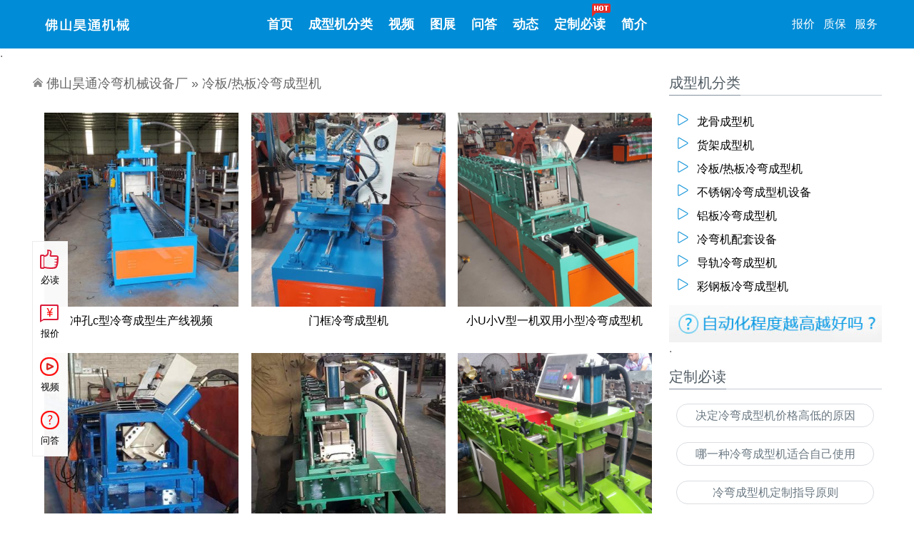

--- FILE ---
content_type: text/html; charset=UTF-8
request_url: https://www.fshaotong.com/lengrebanji/
body_size: 3380
content:
<!DOCTYPE html PUBLIC "-//W3C//DTD XHTML 1.0 Transitional//EN" "http://www.w3.org/TR/xhtml1/DTD/xhtml1-transitional.dtd">
<html xmlns="http://www.w3.org/1999/xhtml">
<head>
<meta charset="UTF-8">
<meta name="viewport" content="initial-scale=2.0,width=device-width"/>
<meta name="viewport" content="width=device-width, initial-scale=1.0">
<meta name="applicable-device" content="pc,mobile">
<title>冷板/热板冷弯成型机 | 昊通机械</title>
<link rel="profile" href="http://gmpg.org/xfn/11">
<link rel="pingback" href="https://www.fshaotong.com/xmlrpc.php">
<link rel='stylesheet' href='https://www.fshaotong.com/wp-content/themes/good/style.css' type='text/css' media='all' />
<!--[if IE 8]>  <link rel="stylesheet" type="text/css" href="https://www.fshaotong.com/wp-content/themes/good/css/ie8.css"> <![endif]-->
<!--[if lt IE 9]>

<script src="https://www.fshaotong.com/wp-content/themes/good/js/html5.js"></script>

<![endif]-->
 

<script language="javascript" src="https://www.fshaotong.com/wp-content/themes/good/js/jquery-3.7.1.min.js"></script>
<script>
var _hmt = _hmt || [];
(function() {
  var hm = document.createElement("script");
  hm.src = "https://hm.baidu.com/hm.js?3237f0c3eb31faafe73101d99a347826";
  var s = document.getElementsByTagName("script")[0]; 
  s.parentNode.insertBefore(hm, s);
})();
</script>
</head>

<body class="archive category category-lengrebanji category-5 group-blog masthead-fixed list-view full-width">
    <header id="header-ht" class="cl">
       <div class="header-c" >
		<div class="header-ht">
			<ul>
				<li class="nav-logo"><a class="ht-m-logo" href="https://www.fshaotong.com/"><img src="https://www.fshaotong.com/img/logo.png" alt="佛山昊通冷弯机械设备厂" /></a></li>
				<li class="nav-menu"><a class="nav-r-a" href="https://www.fshaotong.com/1793.html">报价</a><a class="nav-r-a" href="http://www.fshaotong.com/1796.html" >质保</a><a class="nav-r-a" href="https://www.fshaotong.com/fuwuzhichi/">服务</a><a class="lq-pro-menu" href="#"></a></li>
			</ul>
		</div>
    <div class="ht-layer">
      <div class="menu-%e9%a1%b6%e9%83%a8%e5%af%bc%e8%88%aa%e8%8f%9c%e5%8d%95-container">
        <ul id="menu-%e9%a1%b6%e9%83%a8%e5%af%bc%e8%88%aa%e8%8f%9c%e5%8d%95" class="nav-menu">
          <li id="menu-item-26"><a href="https://www.fshaotong.com/" aria-current="page">首页</a></li>
          <li id="menu-item-789"><a href="https://www.fshaotong.com/lengwanjishebei/">成型机分类</a></li>
          <li id="menu-item-11"><a href="https://www.fshaotong.com/lengwanjishipin/">视频</a></li>
          <li id="menu-item-1627"><a href="https://www.fshaotong.com/tupianzhan/">图展</a></li>
          <li id="menu-item-2303"><a href="https://www.fshaotong.com/lengwanchengxingjidingzhi/">问答</a></li>
          <li id="menu-item-2304"><a href="https://www.fshaotong.com/dongtai/">动态</a></li>
          <li id="menu-item-2307"><a href="https://www.fshaotong.com/1951.html">定制必读</a></li>
          <li id="menu-item-2306"><a href="https://www.fshaotong.com/company-profile-cn/">简介</a></li>
        </ul>
      </div>
    </div>
        </div>
	</header>
       <div class="dh">
          <ul class="dh-list">
              <li class="one"><a href="http://www.fshaotong.com/1951.html"><i></i> <span class="txt">必读</span></a></li>
              <li class="two"><a href="http://www.fshaotong.com/1793.html"><i></i> <span class="txt">报价</span></a></li>
              <li class="three"><a href="http://www.fshaotong.com/lengwanjishipin/"><i></i> <span class="txt">视频</span></a></li>
              <li class="four"><a href="http://www.fshaotong.com/lengwanchengxingjidingzhi/"><i></i> <span class="txt">问答</span></a></li>
              <li class="five"><a href="tel:13794086063"><i></i> <span class="txt">打电话</span></a></li>
              </ul>
          </div>
      </div>
		<div id="page" class="hfeed site cl">	

	<section id="primary" class="content-area">
		<div id="content" class="site-content product-list" role="main">

			
			<header class="archive-header">
        <!-- ���м��ʼ -->
            <div class="curmb"><a class="home" href="https://www.fshaotong.com/">佛山昊通冷弯机械设备厂</a><a> &raquo;</a> 
			<a><h1>冷板/热板冷弯成型机</h1></a>            

            </div>	
        <!-- ���м���� -->

			</header><!-- .archive-header -->

			
<article id="post-2470 " class="post-2470 post type-post status-publish format-standard hentry category-lengwanjishipin category-lengrebanji">
 <a href="https://www.fshaotong.com/2470.html"title="冲孔c型冷弯成型生产线视频" class="category-post-thumbnail"><img src="https://www.fshaotong.com/wp-content/uploads/2020/08/2020-08-0693-350x350.jpg" alt="冲孔c型冷弯成型生产线视频" /><span>冲孔c型冷弯成型生产线视频</span></a> 

		
</article><!-- #post-## -->

<article id="post-2439 " class="post-2439 post type-post status-publish format-standard hentry category-lengrebanji">
 <a href="https://www.fshaotong.com/2439.html"title="门框冷弯成型机" class="category-post-thumbnail"><img src="https://www.fshaotong.com/wp-content/uploads/2020/08/2020-08-0612-350x350.jpg" alt="门框冷弯成型机" /><span>门框冷弯成型机</span></a> 

		
</article><!-- #post-## -->

<article id="post-2175 " class="post-2175 post type-post status-publish format-standard hentry category-lengrebanji">
 <a href="https://www.fshaotong.com/2175.html"title="小U小V型一机双用小型冷弯成型机" class="category-post-thumbnail"><img src="https://www.fshaotong.com/wp-content/uploads/2017/08/2017-08-1367-350x350.png" alt="小U小V型一机双用小型冷弯成型机" /><span>小U小V型一机双用小型冷弯成型机</span></a> 

		
</article><!-- #post-## -->

<article id="post-2004 " class="post-2004 post type-post status-publish format-standard has-post-thumbnail hentry category-lengrebanji">
 <a href="https://www.fshaotong.com/2004.html"title="c型扣板冷弯成型机，一机出两个规格" class="category-post-thumbnail"><img src="https://www.fshaotong.com/wp-content/uploads/2017/07/2017-07-1373-350x350.jpg" alt="c型扣板冷弯成型机，一机出两个规格" /><span>c型扣板冷弯成型机，一机出两个规格</span></a> 

		
</article><!-- #post-## -->

<article id="post-1854 " class="post-1854 post type-post status-publish format-standard has-post-thumbnail hentry category-lengrebanji">
 <a href="https://www.fshaotong.com/1854.html"title="冷板卷闸门冷弯成型机" class="category-post-thumbnail"><img src="https://www.fshaotong.com/wp-content/uploads/2017/05/2017-05-1441-350x350.jpg" alt="冷板卷闸门冷弯成型机" /><span>冷板卷闸门冷弯成型机</span></a> 

		
</article><!-- #post-## -->

<article id="post-1753 " class="post-1753 post type-post status-publish format-standard has-post-thumbnail hentry category-lengrebanji">
 <a href="https://www.fshaotong.com/1753.html"title="冷弯折边切片成型机" class="category-post-thumbnail"><img src="https://www.fshaotong.com/wp-content/uploads/2016/07/20160705113150-350x350.png" alt="冷弯折边切片成型机" /><span>冷弯折边切片成型机</span></a> 

		
</article><!-- #post-## -->

<article id="post-1747 " class="post-1747 post type-post status-publish format-standard has-post-thumbnail hentry category-lengrebanji">
 <a href="https://www.fshaotong.com/1747.html"title="电梯行业上封头冷弯成型机" class="category-post-thumbnail"><img src="https://www.fshaotong.com/wp-content/uploads/2016/06/2017-07-3034-350x350.jpg" alt="电梯行业上封头冷弯成型机" /><span>电梯行业上封头冷弯成型机</span></a> 

		
</article><!-- #post-## -->

<article id="post-1582 " class="post-1582 post type-post status-publish format-standard hentry category-lengrebanji">
 <a href="https://www.fshaotong.com/1582.html"title="消防指示牌金属边框冷弯成型机" class="category-post-thumbnail"><img src="https://www.fshaotong.com/wp-content/uploads/2016/04/20160412160134-350x350.jpg" alt="消防指示牌金属边框冷弯成型机" /><span>消防指示牌金属边框冷弯成型机</span></a> 

		
</article><!-- #post-## -->

<article id="post-1562 " class="post-1562 post type-post status-publish format-standard hentry category-lengrebanji">
 <a href="https://www.fshaotong.com/1562.html"title="消防楼道防火边框冷弯成型机" class="category-post-thumbnail"><img src="https://www.fshaotong.com/wp-content/uploads/2016/04/20160401152942-350x350.jpg" alt="消防楼道防火边框冷弯成型机" /><span>消防楼道防火边框冷弯成型机</span></a> 

		
</article><!-- #post-## -->

<article id="post-1499 " class="post-1499 post type-post status-publish format-standard hentry category-lengrebanji">
 <a href="https://www.fshaotong.com/1499.html"title="相框冷弯成型机" class="category-post-thumbnail"><img src="https://www.fshaotong.com/wp-content/uploads/2016/03/20160313160417-150x150.jpg" alt="相框冷弯成型机" /><span>相框冷弯成型机</span></a> 

		
</article><!-- #post-## -->

<article id="post-1252 " class="post-1252 post type-post status-publish format-standard hentry category-lengrebanji category-huojializhuchengxingji">
 <a href="https://www.fshaotong.com/1252.html"title="货架加强筋冷弯机" class="category-post-thumbnail"><img src="https://www.fshaotong.com/wp-content/uploads/2015/10/r20151022111626-150x150.jpg" alt="货架加强筋冷弯机" /><span>货架加强筋冷弯机</span></a> 

		
</article><!-- #post-## -->

<article id="post-538 " class="post-538 post type-post status-publish format-standard hentry category-lengwanjichanpin category-gunyaji category-huojializhuchengxingji">
 <a href="https://www.fshaotong.com/538.html"title="货架立柱冷弯成型机 加强筋机" class="category-post-thumbnail"><img src="https://www.fshaotong.com/wp-content/uploads/2015/06/QQ图片20150525161648-150x150.jpg" alt="货架立柱冷弯成型机 加强筋机" /><span>货架立柱冷弯成型机 加强筋机</span></a> 

		
</article><!-- #post-## -->
		</div><!-- #content -->
		<div class="recommended" >
    <div class="call-list">
    <div class="call-list-title"><span>成型机分类</span></div>	
             <div class="menu-%e5%86%b7%e5%bc%af%e6%9c%ba%e8%ae%be%e5%a4%87%e5%88%86%e7%b1%bb-container"><ul id="menu-%e5%86%b7%e5%bc%af%e6%9c%ba%e8%ae%be%e5%a4%87%e5%88%86%e7%b1%bb" class="nav-menu"><li id="menu-item-1505"><a href="https://www.fshaotong.com/longguchengxingji/">龙骨成型机</a></li>
<li id="menu-item-1506"><a href="https://www.fshaotong.com/huojiashebei/">货架成型机</a></li>
<li id="menu-item-1507"><a href="https://www.fshaotong.com/lengrebanji/" aria-current="page">冷板/热板冷弯成型机</a></li>
<li id="menu-item-2055"><a href="https://www.fshaotong.com/buxiugangchengxingji/">不锈钢冷弯成型机设备</a></li>
<li id="menu-item-1508"><a href="https://www.fshaotong.com/lvbanchengxingji/">铝板冷弯成型机</a></li>
<li id="menu-item-1510"><a href="https://www.fshaotong.com/peitaoshebei/">冷弯机配套设备</a></li>
<li id="menu-item-2003"><a href="https://www.fshaotong.com/jingmilengwanchengxingji/">导轨冷弯成型机</a></li>
<li id="menu-item-2424"><a href="https://www.fshaotong.com/caigang/">彩钢板冷弯成型机</a></li>
</ul></div>    </div>
    <div class="gg-img cl">
      <a href="http://www.fshaotong.com/1883.html"><img src="https://www.fshaotong.com/img/gg-285-50.jpg"/></a>
    </div>
    <div class="call-list daodu">
    <div class="call-list-title"><span>定制必读</span></div>	
		<ul> 
		<li><a href="http://www.fshaotong.com/1206.html">决定冷弯成型机价格高低的原因</a></li>
		<li><a href="http://www.fshaotong.com/1883.html">哪一种冷弯成型机适合自己使用</a></li>
		<li><a href="http://www.fshaotong.com/1638.html">冷弯成型机定制指导原则</a></li>
		<li class="red"><a href="http://www.fshaotong.com/962.html">设备采购忠告</a></li>
		<li><a href="http://www.fshaotong.com/1930.html">验收应注意哪些问题？</a></li>
		<li><a href="http://www.fshaotong.com/1860.html">开机师傅对冷弯成型生产的重要性</a></li>
		</ul> 
    </div>
    <div class="gg-img gg-285-109 cl">
      <a href="http://www.fshaotong.com/962.html"><img src="https://www.fshaotong.com/img/gg-285-109.jpg"/></a>
    </div>
</div><!-- #content-sidebar -->
	</section><!-- #primary -->

	</div><!-- #page -->
		<footer id="colophon" class="site-footer" role="contentinfo">
             <div class="footer-tag">
                 <ul>
                 <li><a href="https://www.fshaotong.com/">冷弯成型机</a></li> 
                 <li><a href="http://www.huazidong.com/" target="_black">燃气热风炉</a></li>
              	<li><a href="https://www.huazhiyuanjixie.com/" target="_black">热风炉厂家</a></li>
                <li><a href="https://www.lengwanchengxingji.com/" target="_black">冷弯型材成型机</a></li>
                 </ul>              
             </div>
            <div class="site-info-copyright">
                 <ul>
                 <li><a>版权所有©佛山昊通机械设备有限公司 2015-2018</a><a href="https://beian.miit.gov.cn">粤ICP备15009361号-1</a></li>
                 </ul>              
             </div>
		</footer><!-- #colophon -->
        <script>
(function(){
    var bp = document.createElement('script');
    var curProtocol = window.location.protocol.split(':')[0];
    if (curProtocol === 'https') {
        bp.src = 'https://zz.bdstatic.com/linksubmit/push.js';        
    }
    else {
        bp.src = 'http://push.zhanzhang.baidu.com/push.js';
    }
    var s = document.getElementsByTagName("script")[0];
    s.parentNode.insertBefore(bp, s);
})();
</script>

</body>
</html>

--- FILE ---
content_type: text/css
request_url: https://www.fshaotong.com/wp-content/themes/good/style.css
body_size: 13726
content:
/*
Theme Name: good
Theme URI: https://wordpress.org/themes/twentyfourteen/
Template: twentyfourteen
Author: the WordPress team
Author URI: https://wordpress.org/
Description: Twenty Twenty-One is a blank canvas for your ideas and it makes the block editor your best brush. With new block patterns, which allow you to create a beautiful layout in a matter of seconds, this theme’s soft colors and eye-catching — yet timeless — design will let your work shine. Take it for a spin! See how Twenty Twenty-One elevates your portfolio, business website, or personal blog.
Tags: one-column,accessibility-ready,custom-colors,custom-menu,custom-logo,editor-style,featured-images,footer-widgets,block-patterns,rtl-language-support,sticky-post,threaded-comments,translation-ready
Version: 3.1
Updated: 2021-02-09 01:44:12
*/

::-moz-selection{background:#008cd6; color:#fff; text-shadow:none;}
::selection{background:#008cd6; color:#fff; text-shadow:none;}
body{font-family:"Arial"; font-size:75%; color:#000; background:#fff; margin:0; padding:0; font-weight:normal;}
a{color:#999999; text-decoration:none; outline:none; cursor:pointer;}
a:hover{color:#000; text-decoration:underline;}
dl,dt,dd,ul,ol,li,pre,form,fieldset,input,p,blockquote,th,td,figure,h1,h2,h3,h4,h5,h6{margin:0; padding:0; font-size:inherit;  _font-size:14px;}
ol,li,ul,dl,dt,dd{list-style:none;}
img{border:0;}
table{width:100%; border-collapse:collapse;}
select,input,textarea{font-size:12px; color:#000; outline:none; resize:none;}
.cl:after { content: "."; display: block; clear: both; height: 0px;} .cl { zoom:1;}
#airbox{width:100%; position:fixed; _position:absolute; top:0; left:0; z-index:9999;}
body{color:#666; font-size:1rem;}
a{color:#666;}
a:hover{color:#008cd6;}
.m_inp{background: #f5f5f5; border: none; -webkit-box-shadow: 0 1px 2px rgba(0,0,0,.1) inset; -webkit-border-radius: 5px; font-size: 16px; color: #333;}
pre {
-webkit-box-sizing: border-box;
-moz-box-sizing:    border-box;
box-sizing:         border-box;
overflow: auto;
white-space: pre;
white-space: pre-wrap;
word-wrap: break-word;
}
#mobile-footer{text-align:center; padding-top:50px; z-index:1;}
a,a:hover,a:active{text-decoration: none; color: #000; cursor: pointer;display: block;}
#m-wrap{min-width: 200px; max-width: 500px; height: 100%; padding-top: 48px; margin: auto; position: relative; background: #fff; overflow hidden; z-index: 1; -webkit-transition: opacity .3s ease;}
.pdetail-slide-box{opacity: 0;}
#m-wrap{padding: 0;}
#return{height: 50px; line-height: 50px; width: 100%; display: block; overflow: hidden; position: relative; border-top: 1px #f2f2f2 solid; background: #fff; text-align: center;}
#return a{display: inline-block; font-size: 16px; color: #333;}
#return a b{width: 30px; height: 30px; overflow: hidden; display: inline-block; vertical-align: middle; position: relative; top:-1px; margin-right: 5px;}
#return a b img{width: 30px; height: 30px;}
html.mpage,html.mpage body{width: 100%; height: 100%; position: relative; overflow: hidden;}
.header-ht ul{width: 100%; height: 100%; display: -webkit-box; position: relative;}
.members{ text-align:right;}
.ht-layer ul li{
display:inline-block;
*display:inline;
}
.ht-layer ul li#menu-item-2307 a:after {
content: "";
background-image: url(./images/hot-ico.png);
height: 21px;
width: 30px;
top: 3px;
right: 0px;
display: inline;
background-repeat: no-repeat;
position: absolute;
background-position: center;
overflow: hidden;
}
.ht-layer ul li a{display: block; padding: 10px 0; font-size: 110%; position: relative; z-index: 2;}
#header-ht{
width: 100%;
margin: 0 auto;
height: 68px;
position: relative;
z-index: 99;
top: 0px;
background-color: #008cd6;
}
#header-ht .header-ht{width: 100%; height: 68px; position: absolute;}
#header-ht .header-ht ul li{height: 100%; -webkit-box-flex: 1; display: block; position: relative; text-align:right;}
#header-ht .header-ht ul li.nav-logo a.ht-m-logo{max-width: 136px; white-space: nowrap; height: 100%; line-height:68px; position: absolute; top: 0; left: 10px; -webkit-transition: all .3s ease; z-index: 2; display: list-item;}
#header-ht .header-ht ul li.nav-logo a.ht-m-logo img{width: 100%; vertical-align: middle;}
#header-ht .header-ht ul li.nav-menu a.nav-r-a£¬
#header-ht .header-ht ul li.nav-menu a.lq-btn-userico{-webkit-transition: opacity .3s .1s ease;}
#header-ht .header-ht ul li.nav-menu a.lq-btn-userico b{width: 30px; height: 30px; display: inline-block; overflow: hidden; vertical-align: middle; position: relative; top: 50%; margin-top: -15px; background-size: 30px 30px; background-image: url(./images/top-users-btn.png); background-repeat: no-repeat;}
#header-ht .header-ht ul li.nav-menu a{display: inline-block; height: 100%; margin: 0 6px; text-align: center; position: relative; vertical-align: middle; line-height: 68px;}
.header-c{ max-width:1190px; margin: 0 auto; position: relative; }
.pc-header .pc-header-centre,
#header-ht .header-ht ul{ width:100%; margin: 0 auto;}
#header-ht .ht-layer{ width:60%; margin: 0 auto;}
.members{ min-height:26px;}
.pc-header{ min-height:100px;}
.top{ margin: 0 auto; max-width:1190px;}
.center{ max-width:1190px; margin: 68px auto 0px auto;}
.l-right, .a-left{    width: 75%;   float: left; margin-top:19px;}
.sidebar, a-right{   width: 23%;   float: right;     margin-top: 19px; }
.list-1 .listbox ul.listul li{ width:33.333333%; float:left; padding: 0px 2%; box-sizing:border-box; margin: 15px 0px; }
.list-1 .listbox ul.listul li img{ width:100%; min-height: 255px;  max-height: 255px;}
.list-1 .listbox ul.listul li span{
white-space: nowrap;
width: 100%;
text-overflow: ellipsis;
overflow: hidden;
display: block;
text-align: center;
margin: 6px 0px;
}
.list-1 .listbox ul.listul li span.list-price{
color:#FF0000;
}
.e2 li {
width: 100%;
overflow: hidden;
clear: both;
padding: 12px 0px;
border-bottom: 1px solid #EEE;
color: #aaa;
}
.e2 li a.preview {
width: 84px;
float: left;
margin-right: 7px;
margin-bottom: 3px;
margin-left: 10px;
display: inline;
}
.e2 li a.preview img {
width:100%;
max-width: 80px;
max-height: 76px;
display: block;
padding: 1px;
border: 1px solid #EEE;
}
.e2 li b a {
color: #555;
}
.e2 li a.title {
overflow: hidden;
line-height: 25px;
font-weight: bold;
font-size: 14px;
margin-left: 2px;
}
.e2 span.info {
display: block;
line-height: 23px;
color: #555;
padding-left: 12px;
}
.e2 span.info small {
color: #AAA;
font-size: 12px;
margin-left: 3px;
}
.e2 p.intro {
color: #776955;
line-height: 20px;
margin-left: 5px;
padding-left: 10px;
padding-right: 10px;
font-size: 0.9rem;
}
.sidebar .s2 li {
color: #505B63;
height: 26px;
line-height: 26px;
font-size: 14px;
margin: 6px 0 6px;
white-space: nowrap;
overflow: hidden;
text-overflow: ellipsis;
padding-left: 11px;
}
.sidebar .s2 li em {
color: #fff;
border-radius: 20px;
background-color: #5CADFD;
padding: 3px 8px;
margin-right: 13px;
}
.sidebar .s2 li.li-1 em {
background-color: #F8736E;
padding: 3px 8px;
}
.sidebar .s2 li.li-2 em {
background-color: #FC8B3F;
padding: 3px 8px;
}
.sidebar .s2 li.li-3 em {
background-color: #FDBE4D;
padding: 3px 8px;
}
.center .viewbox .title,
.center .viewbox .info{ text-align:center;}
.center .viewbox .info small{ margin-left:8px;}
.info { font-size: 0.8rem;}
.pages{ width:100%;}
.pages ul{    float: left;   padding: 12px 0px 12px 16px;}
.pages ul li {
float: left;
font-family: Tahoma;
line-height: 17px;
margin-right: 6px;
border: 1px solid #E9E9E9;
}
.pages ul li span {
line-height: 21px;
padding: 12px 10px 12px 16px;
color: #999;
}
.tbox {
margin: 0 0 8px 0;
border-bottom: 1px solid #DADADA;
}
.r-box{
float: left;
width: 100%;
margin-bottom:15px;
border: 1px solid #e1e1e1;
padding-bottom: 10px;
}
.place,
.r-box .title-h {
width: 100%;
height: 33px;
line-height: 33px;
border-bottom: 1px solid #e1e1e1;
background-color: #fafafa;
background-image: -webkit-linear-gradient(top,#fff,#fafafa);
background-image: linear-gradient(180deg,#fff,#fafafa);
overflow: hidden;
padding-left: 15px;
vertical-align:middle;
box-sizing: border-box;
display:table;
margin-bottom:9px;
}
.place{
border-top: 1px solid #e1e1e1;
}
.r-box .title h2 {
color: #505B63;
display: inline-block;
font-size: 1.1rem;
font-weight: normal;
position: relative;
line-height: normal;
vertical-align:middle;
display:table-cell;
}
.r-box  ul.s1 {
width: 100%;
padding: 0px 6px;
box-sizing:border-box;
}
.r-box.lanmu  ul.s1 li {
list-style: none;
display: inline-block;
border: 1px solid #DADDE2;
border-radius: 5px;
color: #6b7983;
line-height: 31px;
height: 31px;
overflow: hidden;
margin: 5px 1%;
text-align: center;
box-sizing: border-box;
width: 48%;
float: left;
}
.r-box.commend  ul li,
.r-box.hot  ul li {
color: #505B63;
height: 26px;
line-height: 26px;
font-size: 14px;
margin: 10px 0 16px;
white-space: nowrap;
overflow: hidden;
text-overflow: ellipsis;
}
.r-box.commend  ul li em,
.r-box.hot  ul li em {
color: #fff;
border-radius: 20px;
background-color: #5CADFD;
padding: 3px 8px;
margin-right: 13px;
}
.r-box.commend  ul li.list1 em ,
.r-box.hot  ul li.list1 em {
background-color: #F8736E;
padding: 3px 8px;
}
.r-box.commend  ul li.list2 em,
.r-box.hot  ul li.list2 em {
background-color: #FC8B3F;
padding: 3px 8px;
}
.r-box.commend ul li.list3 em,
.r-box.hot  ul li.list3 em {
background-color: #FDBE4D;
padding: 3px 8px;
}
.e3 li {
height: 50px;
overflow: hidden;
padding: 6px;
border-bottom: 1px dashed #DCEBD7;
}
.e3 li a.preview {
width: 23%;
float: left;
display: block;
overflow: hidden;
}
.e3 li a.title {
height: 21px;
display: block;
line-height: 21px;
overflow: hidden;
width: 77%;
float: left;
padding-left:3%;
box-sizing: border-box;
}
.e3 li .intro {
color: #777;
display: block;
float: left;
line-height: 23px;
padding-left: 3%;
box-sizing: border-box;
}
.e3 li a.preview img {
max-width: 58px;
max-height: 48px;
width:100%;
}
.e9 {
width: 100%;
clear: both;
overflow: hidden;
padding-top: 4px;
}
.e9 li {
width: 50%;
float: left;
text-align: center;
overflow: hidden;
display: inline;
padding: 0px 3px;
box-sizing: border-box;
}
.e9 li a {
color: #777;
}
.e9 li a img {
max-width: 105px;
display: block;
padding: 1px;
border: 1px solid #DDD;
width: 100%;
}
.e9 li a span.title {
display: block;
height: 29px;
line-height: 29px;
overflow: hidden;
}
.center .title h1{ font-size:1.3rem; color: #232323;     margin: 35px auto 6px auto;}
.content{ margin-top:1.5rem;}
.context{
margin-top: 2rem;
border-top: 1px dashed #E9E9E9;
padding: 1.5rem 0rem 0rem 1.5rem;
}
.center .content img {
width: 100%;
}
.canshu{ padding: 13px; 1%; box-sizing:border-box; background-color: #fafafa; margin-top: 13px;}
.canshu ul li {
float: left;
width: 33.333333%;
line-height: 1.5rem;
}
.huojia{
margin-bottom:35px;
}
.huojia h1{
text-align: center;
}
.index-describe{ margin-top:35px;}
#page .huojia li{ width:25%; float:left; text-align:center;}
.index-describe .single-list{ width:35%; float:left;}
.index-describe .single-list-rihgt{ width:30%; float:left;}
.index-describe .single-list ul{ margin-top:13px;}
.category-content-one img{ width:100%;}
.recommended {
width: 25%;
float: left;
margin-left: 2%;
}
.liucheng .size-full{ margin:0px;}
#header-ht .header-ht ul li.nav-menu a{
color:#fff;
}
.dh{ position: fixed; bottom: 0px;  width:100%; max-width:1190px; left:50%; z-index:999; }
.dh-list{
position: absolute;  left:-55%; bottom: 80px;  width:49px;
border-top: 1px solid #ececec;
border-left: 1px solid #ececec;
border-bottom: 1px solid #ececec;
background:#FFFFFF; background-color: rgba(255,255,255,0.95);
}
.dh-list li{ float: left;  width: 48px;  height: 63px; text-align:center; padding-bottom:9px; padding-top:3px;}
.dh-list li a span{
font-size:0.8rem
}
.dh-list li a i {
display: block;
margin: 0 auto;
width: 29px;
height: 28px;
margin-bottom:8px;
background: transparent url(./images/dh-list.png) 0 0 no-repeat;
background-size:300px 44px;
}
.dh-list li.one a i {
margin-top: 7px;
background-position: 0px -8px;
}
.dh-list li.two a i {
margin-top: 7px;
background-position: -30px -8px;
}
.dh-list li.three a i {
margin-top: 7px;
background-position: -61px -8px;
}
.dh-list li.four a i {
margin-top: 7px;
background-position: -91px -8px;
}
.dh-list li.five a i {
margin-top: 7px;
background-position: -83px -4px;
}
@media only screen and (min-width: 767px){
.dh-list li:hover a span{
color:#FFFFFF;
}
.dh-list li:hover {
background: #CC0000;
}
.dh-list li.five{display: none;}
.dh-list li.one:hover a i {
margin-top: 7px;
background-position: -165px -8px;
}
.dh-list li.two:hover a i {
margin-top: 7px;
background-position: -195px -8px;
}
.dh-list li.three:hover a i {
margin-top: 7px;
background-position: -229px -8px;
}
.dh-list li.four:hover a i {
margin-top: 7px;
background-position: -265px -8px;
}
}
@media only screen and (max-width: 767px){
body.products #m-wrap.loaded .pdetail-slide-box{opacity: 1; z-index: 1;}
.pc-header{ display: none;}
#header-ht .header-ht ul li.nav-logo a.ht-m-logo{width: 126px; line-height: 48px;}
#header-ht .header-ht ul li.nav-menu a {
line-height: 48px;
}
#header-ht .header-ht ul li.nav-logo{ margin-top:0px;}
aside.lq-baidu-track{position: absolute; left: -999px;}
/* ·µ»Ø¶¥²¿°´Å¥ */
#gotop-airbox{position: fixed; top: 0; left: 0; z-index: 99999; width: 100%;}
#gotop-airbox a#gotop{width: 45px; height: 45px; overflow: hidden; background: rgba(0,0,0,.6) url(./images/gotop.png) no-repeat; background-size: 45px 45px; -webkit-border-radius: 6px; position: absolute; -webkit-transform: translate3d(0,100%,0); -webkit-transition: all .5s cubic-bezier(0.3, 0.65, 0.4, 1); opacity: 0;}
#gotop-airbox a#gotop.active{-webkit-transform: translate3d(0,0,0); opacity: 1;}
/* ·µ»Ø¶¥²¿°´Å¥ */
span.service-select-fieldset b:before{background:url(../images/store-ico.png) no-repeat; background-size:250px 250px; content: ''; display:inline-block;}
/*pages*/
.lq_i_pages{padding: 0 4%; text-align: center;}
.lq_i_pages a{display: inline-block; width: 30%; height: 50px; line-height: 50px; text-align: center; background: #008ad9; color: #fff; border-radius: 3px;}
.lq_i_pages .list{width: 100px; position: relative; display: inline-block;}
.lq_i_pages .list select{ width:100%; height:50px; border: none; display:block; font-size: 1.1em; vertical-align: middle; background: none; position: relative; -webkit-border-radius: 3px; z-index:2; color:#666; padding-left:20%; -webkit-appearance: none;}
.lq_i_pages .list select option{ width:100%; height:50px; position:relative; background:#fff; color:#666;}
.lq_i_pages .list b{ width: 0; height: 0; border: solid transparent;	border-width: 6px; border-top-color: #666; pointer-events: none; position: absolute; top: 50%; right: 20%; margin-top: -3px;}
#header-ht{ border-bottom: 1px rgba(0,0,0,.1) solid;  left: 0; overflow: hidden; -webkit-transition: height .3s cubic-bezier(0.28, 0.11, 0.32, 1);     height: 48px; }
#header-ht .header-ht{ position: relative; height: 48px; }
#header-ht .header-ht a.lq-btn-return{width: 100px; white-space: nowrap; overflow: hidden; text-overflow: ellipsis; height: 100%;  position: absolute; top: 0; left: 6px; font-size: 120%; color: #008cd6; opacity: 0; display: none; -webkit-transition: all .3s ease; z-index: 1;}
#header-ht .header-ht a.lq-btn-return:before{width: 20px; height: 30px; content: ''; display: inline-block; margin-right: -2px; background-position: -65px -30px; -webkit-transform: rotate(180deg); position: relative; top: 9px;}
#header-ht .header-ht ul li.navbar-title{width: 1%; font-size: 130%; color: #000; overflow: hidden; display: -webkit-box; -webkit-box-orient: horizontal; -webkit-box-align: center; -webkit-box-pack: center; -webkit-transform: translate3d(50%,0,0); opacity: 0; -webkit-transition: all .3s ease; margin: 0 -2em;}
#header-ht .header-ht ul li.nav-menu{text-align: right; }
#header-ht .header-ht ul li.nav-menu a.lq-btn-menu b{width: 25px; height: 1px; display: inline-block; overflow: hidden; vertical-align: middle; position: relative; top: 50%; margin-top: 0; margin-left: -1px; background-color: #fff;}
#header-ht .header-ht ul li.nav-menu a.lq-btn-menu:before{width: 25px; height: 1px; display: inline-block; overflow: hidden; vertical-align: middle; position: absolute; top: 50%; left: 50%; margin-left: -13px; margin-top: -7px; background-color: #fff; content: '';}
#header-ht .header-ht ul li.nav-menu a.lq-btn-menu{-webkit-transition: opacity .3s .1s ease; z-index: 2; text-align: left; padding: 0 8px;}
#header-ht .header-ht ul li.nav-menu a.lq-btn-menu:after{width: 25px; height: 1px; display: inline-block; overflow: hidden; vertical-align: middle; position: absolute; top: 50%; left: 50%; margin-left: -13px; margin-top: 7px; background-color: #fff; content: '';}
#header-ht .header-ht ul li.nav-menu a.lq-pro-menu{width: 25px; -webkit-transition: opacity .1s ease; position: absolute; top: 0; right: 0; z-index: 1; opacity: 0; padding: 0 8px;}
#header-ht .header-ht ul li.nav-menu a.lq-pro-menu:before{width: 15px; height: 1px; display: inline-block; overflow: hidden; vertical-align: middle; position: absolute; top: 50%; left: 5px; margin-top: 0; background-color: #fff; content: '';}
#header-ht .header-ht ul li.nav-menu a.lq-pro-menu:after{width: 15px; height: 1px; display: inline-block; overflow: hidden; vertical-align: middle; position: absolute; top: 50%; right: 6px; margin-top: 0; background-color: #fff; content: '';}
#header-ht .header-ht.show a.ht-m-logo{-webkit-transform: translate3d(-150%,0,0); opacity: 0; z-index: 1;}
#header-ht .header-ht.show a.lq-btn-return{opacity: 1; z-index: 2; -webkit-transition: all .3s .2s ease;}
.overviews #header-ht .header-ht.show ul li.nav-menu a.lq-pro-menu{opacity: 1; -webkit-transition: opacity .3s .3s ease,-webkit-transform 1s cubic-bezier(0.86, 0, 0.07, 1);}
#header-ht .header-ht.show a.lq-btn-menu,#header-ht .header-ht.show a.lq-btn-userico{opacity: 0; -webkit-transition: opacity .3s ease;}
#header-ht .header-ht.show ul li.navbar-title{-webkit-transform: translate3d(0,0,0); opacity: 1;}
#header-ht .ht-layer{
display: block;
border-top: 1px rgba(0,0,0,0) solid;
position: relative;
overflow: hidden;
overflow-y: auto;
width: 100%;
background:#FFFFFF;
background-color: rgba(255,255,255,0.95);
}
#header-ht .ht-layer ul{margin: 1em 1em 0 1em;}
#header-ht .ht-layer ul li a b{width: 55px; height: 55px; display: inline-block; vertical-align: middle; margin-right: 5px; background:url(../images/lq-mmenu-ico.png?v=13) no-repeat; background-size: 385px 55px; -webkit-transform: scale(.6);}
#header-ht .m-promenu-layer{display: block; background: rgba(0,0,0,.02); border-top: 1px rgba(0,0,0,0) solid; position: relative; overflow: hidden; overflow-y: auto;}
#header-ht .m-promenu-layer ul{margin: 1em 1em 0 1em;}
#header-ht .m-promenu-layer ul li{display: block; position: relative; padding: 12px 0; border-bottom: 1px rgba(0,0,0,.05) solid; opacity: 0; -webkit-transform: scaleX(1.5) translateX(-10px);}
#header-ht .m-promenu-layer ul li a{display: block; padding: 10px; line-height: 1em; font-size: 110%; position: relative; z-index: 2;}
#header-ht .m-promenu-layer ul li a b{width: 30px; height: 30px; display: inline-block; vertical-align: middle; margin-right: 5px; top: -2px;}
#header-ht .m-promenu-layer ul li a b img{width: 100%; height: 100%;}
#header-ht .ht-layer ul li.menu-pro-ico a b{background-position: 0 0;}
#header-ht .ht-layer ul li.menu-mall-ico a b{background-position: -55px 0;}
#header-ht .ht-layer ul li.menu-event-ico a b{background-position: -110px 0;}
#header-ht .ht-layer ul li.menu-fthos-ico a b{background-position: -275px 0;}
#header-ht .ht-layer ul li.menu-store-ico a b{background-position: -330px 0;}
#header-ht .ht-layer ul li.menu-fans-ico a b{background-position: -165px 0;}
#header-ht .ht-layer ul li.menu-support-ico a b{background-position: -220px 0;}
#header-ht .ht-layer ul li{display: block; position: relative; border-bottom: 1px rgba(0,0,0,.05) solid; opacity: 0; -webkit-transform: scaleX(1.5) translateX(-10px);}
#header-ht .ht-layer ul li:nth-child(8){-webkit-transition: opacity .5s .1s cubic-bezier(0.28, 0.11, 0.32, 1), -webkit-transform .8s .02s cubic-bezier(0.28, 0.11, 0.32, 1);}
#header-ht .ht-layer ul li:nth-child(7){-webkit-transition: opacity .5s .12s cubic-bezier(0.28, 0.11, 0.32, 1), -webkit-transform .8s .04s cubic-bezier(0.28, 0.11, 0.32, 1);}
#header-ht .ht-layer ul li:nth-child(6){-webkit-transition: opacity .5s .14s cubic-bezier(0.28, 0.11, 0.32, 1), -webkit-transform .8s .06s cubic-bezier(0.28, 0.11, 0.32, 1);}
#header-ht .ht-layer ul li:nth-child(5){-webkit-transition: opacity .5s .16s cubic-bezier(0.28, 0.11, 0.32, 1), -webkit-transform .8s .08s cubic-bezier(0.28, 0.11, 0.32, 1);}
#header-ht .ht-layer ul li:nth-child(4){-webkit-transition: opacity .5s .18s cubic-bezier(0.28, 0.11, 0.32, 1), -webkit-transform .8s .1s cubic-bezier(0.28, 0.11, 0.32, 1);}
#header-ht .ht-layer ul li:nth-child(3){-webkit-transition: opacity .5s .2s cubic-bezier(0.28, 0.11, 0.32, 1), -webkit-transform .8s .12s cubic-bezier(0.28, 0.11, 0.32, 1);}
#header-ht .ht-layer ul li:nth-child(2){-webkit-transition: opacity .5s .22s cubic-bezier(0.28, 0.11, 0.32, 1), -webkit-transform .8s .14s cubic-bezier(0.28, 0.11, 0.32, 1);}
#header-ht .ht-layer ul li:nth-child(1){-webkit-transition: opacity .5s .24s cubic-bezier(0.28, 0.11, 0.32, 1), -webkit-transform .8s .16s cubic-bezier(0.28, 0.11, 0.32, 1);}
#header-ht.openMenu{-webkit-transition: height .5s cubic-bezier(0.28, 0.11, 0.32, 1);}
#header-ht.openMenu .ht-layer ul li{opacity: 1; -webkit-transform: scaleX(1) translateX(0);}
#header-ht.openMenu .ht-layer ul li:nth-child(1){-webkit-transition: opacity .5s .2s cubic-bezier(0.28, 0.11, 0.32, 1), -webkit-transform .8s .02s cubic-bezier(0.28, 0.11, 0.32, 1);}
#header-ht.openMenu .ht-layer ul li:nth-child(2){-webkit-transition: opacity .5s .22s cubic-bezier(0.28, 0.11, 0.32, 1), -webkit-transform .8s .04s cubic-bezier(0.28, 0.11, 0.32, 1);}
#header-ht.openMenu .ht-layer ul li:nth-child(3){-webkit-transition: opacity .5s .24s cubic-bezier(0.28, 0.11, 0.32, 1), -webkit-transform .8s .06s cubic-bezier(0.28, 0.11, 0.32, 1);}
#header-ht.openMenu .ht-layer ul li:nth-child(4){-webkit-transition: opacity .5s .26s cubic-bezier(0.28, 0.11, 0.32, 1), -webkit-transform .8s .08s cubic-bezier(0.28, 0.11, 0.32, 1);}
#header-ht.openMenu .ht-layer ul li:nth-child(5){-webkit-transition: opacity .5s .28s cubic-bezier(0.28, 0.11, 0.32, 1), -webkit-transform .8s .1s cubic-bezier(0.28, 0.11, 0.32, 1);}
#header-ht.openMenu .ht-layer ul li:nth-child(6){-webkit-transition: opacity .5s .3s cubic-bezier(0.28, 0.11, 0.32, 1), -webkit-transform .8s .12s cubic-bezier(0.28, 0.11, 0.32, 1);}
#header-ht.openMenu .ht-layer ul li:nth-child(7){-webkit-transition: opacity .5s .32s cubic-bezier(0.28, 0.11, 0.32, 1), -webkit-transform .8s .14s cubic-bezier(0.28, 0.11, 0.32, 1);}
#header-ht.openMenu .ht-layer ul li:nth-child(8){-webkit-transition: opacity .5s .34s cubic-bezier(0.28, 0.11, 0.32, 1), -webkit-transform .8s .14s cubic-bezier(0.28, 0.11, 0.32, 1);}
/*-------*/
#header-ht .m-promenu-layer ul li:nth-child(8){-webkit-transition: opacity .5s .1s cubic-bezier(0.28, 0.11, 0.32, 1), -webkit-transform .8s .02s cubic-bezier(0.28, 0.11, 0.32, 1);}
#header-ht .m-promenu-layer ul li:nth-child(7){-webkit-transition: opacity .5s .12s cubic-bezier(0.28, 0.11, 0.32, 1), -webkit-transform .8s .04s cubic-bezier(0.28, 0.11, 0.32, 1);}
#header-ht .m-promenu-layer ul li:nth-child(6){-webkit-transition: opacity .5s .14s cubic-bezier(0.28, 0.11, 0.32, 1), -webkit-transform .8s .06s cubic-bezier(0.28, 0.11, 0.32, 1);}
#header-ht .m-promenu-layer ul li:nth-child(5){-webkit-transition: opacity .5s .16s cubic-bezier(0.28, 0.11, 0.32, 1), -webkit-transform .8s .08s cubic-bezier(0.28, 0.11, 0.32, 1);}
#header-ht .m-promenu-layer ul li:nth-child(4){-webkit-transition: opacity .5s .18s cubic-bezier(0.28, 0.11, 0.32, 1), -webkit-transform .8s .1s cubic-bezier(0.28, 0.11, 0.32, 1);}
#header-ht .m-promenu-layer ul li:nth-child(3){-webkit-transition: opacity .5s .2s cubic-bezier(0.28, 0.11, 0.32, 1), -webkit-transform .8s .12s cubic-bezier(0.28, 0.11, 0.32, 1);}
#header-ht .m-promenu-layer ul li:nth-child(2){-webkit-transition: opacity .5s .22s cubic-bezier(0.28, 0.11, 0.32, 1), -webkit-transform .8s .14s cubic-bezier(0.28, 0.11, 0.32, 1);}
#header-ht .m-promenu-layer ul li:nth-child(1){-webkit-transition: opacity .5s .24s cubic-bezier(0.28, 0.11, 0.32, 1), -webkit-transform .8s .16s cubic-bezier(0.28, 0.11, 0.32, 1);}
#header-ht.openPromenu{-webkit-transition: height .5s cubic-bezier(0.28, 0.11, 0.32, 1);}
#header-ht.openPromenu .m-promenu-layer ul li{opacity: 1; -webkit-transform: scaleX(1) translateX(0);}
#header-ht.openPromenu .m-promenu-layer ul li:nth-child(1){-webkit-transition: opacity .5s .2s cubic-bezier(0.28, 0.11, 0.32, 1), -webkit-transform .8s .02s cubic-bezier(0.28, 0.11, 0.32, 1);}
#header-ht.openPromenu .m-promenu-layer ul li:nth-child(2){-webkit-transition: opacity .5s .22s cubic-bezier(0.28, 0.11, 0.32, 1), -webkit-transform .8s .04s cubic-bezier(0.28, 0.11, 0.32, 1);}
#header-ht.openPromenu .m-promenu-layer ul li:nth-child(3){-webkit-transition: opacity .5s .24s cubic-bezier(0.28, 0.11, 0.32, 1), -webkit-transform .8s .06s cubic-bezier(0.28, 0.11, 0.32, 1);}
#header-ht.openPromenu .m-promenu-layer ul li:nth-child(4){-webkit-transition: opacity .5s .26s cubic-bezier(0.28, 0.11, 0.32, 1), -webkit-transform .8s .08s cubic-bezier(0.28, 0.11, 0.32, 1);}
#header-ht.openPromenu .m-promenu-layer ul li:nth-child(5){-webkit-transition: opacity .5s .28s cubic-bezier(0.28, 0.11, 0.32, 1), -webkit-transform .8s .1s cubic-bezier(0.28, 0.11, 0.32, 1);}
#header-ht.openPromenu .m-promenu-layer ul li:nth-child(6){-webkit-transition: opacity .5s .3s cubic-bezier(0.28, 0.11, 0.32, 1), -webkit-transform .8s .12s cubic-bezier(0.28, 0.11, 0.32, 1);}
#header-ht.openPromenu .m-promenu-layer ul li:nth-child(7){-webkit-transition: opacity .5s .32s cubic-bezier(0.28, 0.11, 0.32, 1), -webkit-transform .8s .14s cubic-bezier(0.28, 0.11, 0.32, 1);}
#header-ht.openPromenu .m-promenu-layer ul li:nth-child(8){-webkit-transition: opacity .5s .34s cubic-bezier(0.28, 0.11, 0.32, 1), -webkit-transform .8s .16s cubic-bezier(0.28, 0.11, 0.32, 1);}
/*--------*/
#header-ht .header-ht ul li.nav-menu a.lq-btn-menu b{opacity: 1; -webkit-transform:  scaleY(1.5); -webkit-transition: opacity .8s cubic-bezier(0.86, 0, 0.07, 1), -webkit-transform .5s .3s cubic-bezier(0.86, 0, 0.07, 1);}
#header-ht .header-ht ul li.nav-menu a.lq-btn-menu:before{-webkit-transform: rotate(0) translateY(0) translateX(0) scaleY(1.5); -webkit-transition: -webkit-transform 1s cubic-bezier(0.86, 0, 0.07, 1);}
#header-ht .header-ht ul li.nav-menu a.lq-btn-menu:after{-webkit-transform: rotate(0) translateY(0) translateX(0) scaleY(1.5); -webkit-transition: -webkit-transform 1s cubic-bezier(0.86, 0, 0.07, 1);}
#header-ht.openMenu .header-ht ul li.nav-menu a.lq-btn-menu b{opacity: 0; -webkit-transform:  scaleY(1.5); -webkit-transition: opacity .8s cubic-bezier(0.86, 0, 0.07, 1), -webkit-transform .8s cubic-bezier(0.86, 0, 0.07, 1);}
#header-ht.openMenu .header-ht ul li.nav-menu a.lq-btn-menu:before{-webkit-transform: rotate(45deg) translateY(6px) translateX(4px) scaleY(1.5); -webkit-transition: -webkit-transform 1s cubic-bezier(0.86, 0, 0.07, 1);}
#header-ht.openMenu .header-ht ul li.nav-menu a.lq-btn-menu:after{-webkit-transform: rotate(-45deg) translateY(-6px) translateX(4px) scaleY(1.5); -webkit-transition: -webkit-transform 1s cubic-bezier(0.86, 0, 0.07, 1);}
/*--------*/
/*--------*/
#header-ht .header-ht ul li.nav-menu a.lq-pro-menu{-webkit-transform: translateY(10%);}
#header-ht .header-ht ul li.nav-menu a.lq-pro-menu:before{-webkit-transform: rotate(40deg) scaleY(1.5); -webkit-transition: -webkit-transform 1s cubic-bezier(0.86, 0, 0.07, 1), -webkit-transform-origin 1s cubic-bezier(0.86, 0, 0.07, 1);  -webkit-transform-origin: 100% 100%;}
#header-ht .header-ht ul li.nav-menu a.lq-pro-menu:after{-webkit-transform: rotate(-40deg) scaleY(1.5); -webkit-transition: -webkit-transform 1s cubic-bezier(0.86, 0, 0.07, 1), -webkit-transform-origin 1s cubic-bezier(0.86, 0, 0.07, 1);  -webkit-transform-origin: 0% 100%;}
#header-ht.openPromenu .header-ht ul li.nav-menu a.lq-pro-menu{-webkit-transform: translateY(-10%);}
#header-ht.openPromenu .header-ht ul li.nav-menu a.lq-pro-menu:before{-webkit-transform: rotate(-40deg) scaleY(1.5); -webkit-transition: -webkit-transform 1s cubic-bezier(0.86, 0, 0.07, 1), -webkit-transform-origin 1s cubic-bezier(0.86, 0, 0.07, 1); -webkit-transform-origin: 100% 0%;}
#header-ht.openPromenu .header-ht ul li.nav-menu a.lq-pro-menu:after{-webkit-transform: rotate(40deg) scaleY(1.5); -webkit-transition: -webkit-transform 1s cubic-bezier(0.86, 0, 0.07, 1), -webkit-transform-origin 1s cubic-bezier(0.86, 0, 0.07, 1); -webkit-transform-origin: 0% 0%;}
/*--------*/
}
@media only screen and (min-width: 767px){
#header-ht .ht-layer{ position: relative; top:0px; left:0px; height:66px!important; overflow: visible;}
#header-ht .ht-layer ul {
margin: 0em 0em 0 0em;
text-align:center;
}
#header-ht .ht-layer ul li a {
padding: 2px 0;
z-index: 999;
}
#header-ht .header-ht ul li.nav-menu a.lq-btn-menu,
#header-ht .header-ht ul li.nav-menu a.lq-pro-menu {
display: none;
}
#header-ht .ht-layer ul li a{
line-height:68px;
padding: 0 9px;
font-size: 1.1rem;
font-weight: 600;
color:#fff;
}
}
.banner {
max-width: 1190px;
width: auto;
margin: 0px auto 0px auto;
background: #F9F9F9;
}
.bn-left {
width: 25%;
float: left;
box-sizing: border-box;
}
.bn-left .shebei-list,
.bn-left .i-hot{
width: 100%;
padding: 9px 0px;
box-sizing:border-box;
}
.bn-left .i-hot li a:before {
content: "";
content: "";
width: 20px;
height: 25px;
display: inline-block;
vertical-align: middle;
margin: -8px 5px 0px;
background: url(./images/nav-menu-ico.png) no-repeat;
background-size: 400px 30px;
background-position: -285px 0;
}
.bn-left .i-hot li ,
.shebei-list li {
height: 36px;
line-height: 36px;
vertical-align: baseline;
padding-left: 9px;
border-bottom-width: 1px;
border-bottom-style: solid;
border-bottom-color: #E7E7E7;
box-sizing: border-box;
}
.bn-left .i-hot li a,
.shebei-list li a{
font-size:1.1rem;
display: block;     overflow: hidden;   text-overflow: ellipsis;   white-space: nowrap;
}
.flink{ max-width:1190px; width:100%; margin: 0 auto;}
.home-c{ width:100%;     background-color: #FBFBFB;     margin-top: 55px;}
.h-c-box {
max-width: 1190px;
width: auto;
margin: 0 auto;
}
.h-c-box-l {
float: left;
width: 25.8%;
margin: 20px 0 0;
}
#fenxi, #faq {
float: left;
width: 100%;
}
#faq {
margin-bottom: 15px;
}
.commend-box.bm, .sd .bm, .area, .frame-tab, .area .block {
border: none;
background: transparent;
}
.commend-box .box-t{
margin: 0 0 20px;
border-top: none;
border-bottom: 1px solid #C8CDD3;
height: 40px;
padding: 0;
background: transparent;
overflow: visible;
line-height: normal;
}
.commend-box .box-t h2{
color: #505B63;
border-bottom: 1px solid #84909E;
display: inline-block;
font-size: 23px;
font-weight: normal;
position: relative;
line-height: normal;
height: 40px;
}
.vhot,
.bm_c {
padding: 0px 3.5%;
}
#faq ul {
margin: 0px;
width: 100%;
}
.bm_c ul {
padding: 0;
margin: 0;
}
#faq .bm_c ul li {
list-style: none;
display: list-item;
border: 1px solid #DADDE2;
border-radius: 20px;
color: #6b7983;
line-height: 31px;
height: 31px;
overflow: hidden;
margin: 0 0.7% 10px;
text-align: center;
box-sizing: border-box;
width: 46.5%;
float: left;
}
#faq ul li {
margin-bottom: 8px;
float: left;
width: 100%;
text-align: center;
}
#faq .bm_c ul li a {
font: 14px/1.5 Tahoma,'Microsoft Yahei',Simsun;
}
.h-c-boxommend {
float: right;
width: 71%;
margin: 1.8% 0 2.2%;
}
.commend-box.bm, .sd .bm, .area, .frame-tab, .area .block {
border: none;
background: transparent;
}
.commend-box {
float: right;
width: 71%;
margin: 1.8% 0 2.2%;
}
.box-e {
width: 100%;
margin: auto;
position: relative;
}
.box-e ul {
display: block;
position: relative;
margin: 0 0px;
}
.box-e ul li {
display: block;
position: relative;
width: 33%;
float: left;
margin-bottom: 25px;
}
.box-e ul li a {
display: block;
height: 100%;
margin: 0 5px;
overflow: hidden;
}
.box-e ul li a .figure {
width: 100%;
height: auto;
margin-bottom: 15px;
}
.box-e ul li a .figure img {
width: 100%;
height: auto;
}
.box-e ul li a span {
font-size: 1rem;
color: #666;
line-height: 1.2rem;
white-space: nowrap;
overflow: hidden;
text-overflow: ellipsis;
-webkit-transition: color .3s cubic-bezier(.73, .03, .31, 1);
-moz-transition: color .3s cubic-bezier(.73, .03, .31, 1);
transition: color .3s cubic-bezier(.73, .03, .31, 1);
text-align: center;
display: block;
}
.shebei-list .vhot li {
background-repeat: no-repeat;
background-position: 0px 0px;
background: url(../images/list-ico.png) no-repeat 0 0;
padding-left: 33px;
}
.vhot li {
color: #505B63;
height: 26px;
line-height: 26px;
font-size: 14px;
margin: 10px 0 16px;
white-space: nowrap;
overflow: hidden;
text-overflow: ellipsis;
}
.vhot li em{
color: #fff;
border-radius: 20px;
background-color: #5CADFD;
padding: 3px 8px;
margin-right:13px;
}
.vhot li a{     color: #5a646c;
text-decoration: none;    line-height: 26px;
font: 14px/1.5 Tahoma,'Microsoft Yahei',Simsun;}

.vhot li.list1 em {
background-color: #F8736E;
padding: 3px 8px;
}
.vhot li.list2 em {
background-color: #FC8B3F;
padding: 3px 8px;
}
.vhot li.list3 em {
background-color: #FDBE4D;
padding: 3px 8px;
}
.footer_body{ max-width:1190px; margin:0 auto; text-align:center; position:relative; padding-top:18px;}
.footer_body .address{ margin-bottom:9px;}
.footer_body:before {
content: ' ';
position: absolute;
left: 0;
right: 0;
top: 0px;
border-top: 1px solid #ebebeb;
border-top: 1px solid rgba(0,0,0,.1);
border-bottom: 1px solid #fbfbfb;
border-bottom: 1px solid rgba(255,255,255,.9);
}
.flink{ margin-bottom:11px;}
.friend_link{ font-weight: bold;}
.flink ul li{ display:inline-block; *display:inline; overflow:hidden; margin: 0px 6px;}
.copyright{ margin-bottom:13px;}
/* »ÃµÆÆ¬¿ªÊ¼ */
.banner .slider {
float:left;
width:75%;
overflow: hidden;
}
.flexslider {
margin: 0;
padding: 0;
}
.flexslider .slides > li {
display: none;
-webkit-backface-visibility: hidden;
}
.flexslider .slides img {
width: 100%;
display: block;
}
.slides:after {
content: ".";
display: block;
clear: both;
visibility: hidden;
line-height: 0;
height: 0;
}
html[xmlns] .slides {
display: block;
}
* html .slides {
height: auto;
}
.no-js .slides > li:first-child {
display: block;
}
.flexslider {
margin: 0 auto;
position: relative;
width: 100%;
max-width:1190px;
zoom: 1;
}
.flex-viewport {
max-height: 2000px;
-webkit-transition: all 1s ease;
-moz-transition: all 1s ease;
transition: all 1s ease;
}
.flexslider .slides {
zoom: 1;
}
.flex-direction-nav {
*height: 0;
}
.flex-direction-nav a {
width: 60px;
height: 90px;
margin: -60px 0 0;
display: block;
background: url(./images/ad_ctr.png) no-repeat 0 0;
position: absolute;
top: 50%;
z-index: 10;
cursor: pointer;
text-indent: -9999px;
opacity: 0;
filter:alpha(opacity=0);
-webkit-transition: all .3s ease;
}
.flex-direction-nav .flex-next {
background-position: 0 -90px;
right: 0;
}
.flex-direction-nav .flex-prev {
left: 0;
}
.flexslider:hover .flex-next {
opacity: 0.8;
filter:alpha(opacity=25);
}
.flexslider:hover .flex-prev {
opacity: 0.8;
filter:alpha(opacity=25);
}
.flexslider:hover .flex-next:hover, .flexslider:hover .flex-prev:hover {
opacity: 1;
filter:alpha(opacity=50);
}
.flex-control-nav {
width: 100%;
position: absolute;
text-align: center;
left:0;
bottom:18px;
}
.flex-control-nav li {
margin: 0 5px;
display: inline-block;
zoom: 1;
*display: inline;
}
.flex-control-paging li a {
background: url(./images/dot.png) no-repeat 0 -16px;
display:block;
height: 16px;
overflow: hidden;
text-indent:-99em;
width: 16px;
cursor: pointer;
}
.flex-control-paging li a.flex-active {
background-position: 0 0;
}
/* »ÃµÆÆ¬½áÊø */
/* Ê×Ò³ËÄ¸ñ */
.sige {
max-width: 1190px;
border-top: 2px solid #fff;
border-bottom: 2px solid #fff;
margin: 0 auto 0 auto;
}
.sige {
position: relative;
z-index: 1;
margin-top:25px;
}
.sige ul {
margin: 0;
}
.sige li {
list-style: none;
}
.sige ul li {
position: relative;
z-index: 1;
margin: 0;
padding: 0;
float: left;
border-right: 2px solid #fff;
box-sizing: border-box;
border-bottom: 5px solid #fff;
}
.sige ul li a {
width:100%;
float:left;
}
.sige ul li a img{ width:100%;}
.sige ul:after{
content: "";
display: block;
clear: both;
visibility: hidden;
}
@media only screen and (max-width: 767px){
.sige ul li {
width: 50%;
}
}
@media only screen and (min-width: 767px){
.sige ul li {
width: 25%;
}
}
@media only screen and (max-width: 1100px){
.equipment,
.layer.dongtai,
.zhuanye,
.sige{
padding-left: 1%;
padding-right: 1%;
box-sizing: border-box;
}
}
@media only screen and (max-width: 910px){
.dongtai, .h-c-box, .sige{
padding-left: 2%;
padding-right: 2%;
box-sizing: border-box;
}
}
/* Ê×Ò³ËÄ¸ñ½áÊø */
/*¶¯Ì¬*/
.layer{
max-width:1190px;
margin:30px auto;
}
.layer h2 {
font-size: 24px;
line-height: 1em;
font-weight: bold;
color: #333;
display: inline-block;
vertical-align: middle;
}
.layer .event-morelink {
display: inline-block;
padding: .5em 1em;
color: #999;
border-radius: 50px;
border: 1px #999 solid;
text-align: center;
box-sizing: border-box;
font-size: 12px;
-webkit-transition: all .3s cubic-bezier(.73, .03, .31, 1);
-moz-transition: all .3s cubic-bezier(.73, .03, .31, 1);
transition: all .3s cubic-bezier(.73, .03, .31, 1);
margin-left: 15px;
}
.v-gb-ico:before{
background-image: url(../images/lq-gb-ico.png?v=9);
background-size: 600px 400px;
background-repeat: no-repeat;
display: inline-block;
overflow: hidden;
vertical-align: middle;
position: relative;
content: '';
}
.layer .event-morelink:after {
width: 4px;
height: 8px;
background-position: -583px -125px;
vertical-align: 0;
margin-left: 5px;
}
.layer ul {
display: block;
position: relative;
}
.layer ul li {
display: block;
position: relative;
width: 25%;
float: left;
}
.shebei-list .nav-menu li a:before{content: "";
content: "";
width: 20px;
height: 25px;
display: inline-block;
vertical-align: middle;
margin: -8px 5px 0px;
background: url(./images/nav-menu-ico.png) no-repeat;
background-size: 400px 30px;
background-position: -260px 0;
}


.layer.news {
margin:65px auto;
}
.layer.news ul{
margin-top:35px;
}
.layer.news  h3{
font-size: 1.5em;
text-align:center;
}
.layer.news ul li {
width: 50%;
padding: 0px 13px 16px 13px;
box-sizing:border-box;
min-height: 105px;
}
.layer.news ul li a {
font-size:1rem;
font-weight:600;
overflow: hidden;
text-overflow: ellipsis;
white-space: nowrap;
}
.layer.news ul li p {
margin-top:8px;
font-size:1rem;
}

@media only screen and (max-width: 592px){
.layer.news ul li {
width: 100%;
}

}
@media only screen and (max-width: 767px){
.layer.dongtai ul li {
width: 50%;
margin-bottom: 25px;
}
.shebei-list .nav-menu li a:before{content: "";
content: "";
width: 20px;
height: 25px;
display: inline-block;
vertical-align: middle;
margin: -8px 5px 0px;
background: url(./images/nav-menu-ico.png) no-repeat;
background-size: 400px 30px;
background-position: -260px 0;
}
.ht-layer .nav-menu li a:before{content: "";
width: 30px;
height: 30px;
display: inline-block;
vertical-align: middle;
margin: -6px 5px 0px;
background:url(./images/nav-menu-ico.png)
no-repeat; background-size: 400px 30px;}
.ht-layer .nav-menu li#menu-item-26 a:before{
background-position: 2px 0;
}
.ht-layer .nav-menu li#menu-item-789 a:before{
background-position: -55px 0;
}
.ht-layer .nav-menu li#menu-item-11 a:before{
background-position: -199px 0;
}
.ht-layer .nav-menu li#menu-item-1627 a:before{
background-position: -169px 0;
}
.ht-layer .nav-menu li#menu-item-1789 a:before{
background-position: -139px 0;
}
.ht-layer .nav-menu li#menu-item-1790 a:before{
background-position: -229px 0;
}
}
.equipment .title-header,
.layer .title-header {
line-height: 60px;
font-size: 18px;
color: #666;
position: relative;
display: block;
}
.equipment .title-header .lq-title,
.layer .title-header .lq-title {
margin-left: 30px;
font-size: 1.1em;
}
.equipment .title-header .more,
.layer .title-header .more {
position: absolute;
right: 14px;
top: 0;
font-size: 14px;
height: 60px;
line-height: 60px;
vertical-align: middle;
display: list-item;
list-style:none;
}
.equipment .title-header a ,
.layer .title-header a {
color: #666;
display: inline-block;
padding: 0 15px 0 19px;
line-height: 28px;
border: 1px solid #e1e1e1;
border-radius: 4px;
background-color: #fafafa;
background-image: -webkit-linear-gradient(top,#fff,#fafafa);
background-image: linear-gradient(180deg,#fff,#fafafa);
color: #666;
}
.equipment .title-header a:hover,
.layer .title-header a:hover{background-color:#eee;background-image:-webkit-linear-gradient(top,#f5f5f5,#eee);background-image:linear-gradient(180deg,#f5f5f5,#eee)}
.equipment .c-link,
.layer .c-link {
display: block;
position: absolute;
left: 0;
top: 0;
bottom: 0;
right: 0;
z-index: 4;
}
.layer ul li a {
display: block;
height: 100%;
overflow: hidden;
}
.layer.dongtai ul li a .figure {
width: 100%;
height: auto;
margin-bottom: 15px;
}
.layer.dongtai ul li a{
text-align:center;
}
.layer.dongtai ul li a h3{
font-size:0.9rem;
margin-bottom: 6px;
overflow: hidden;
text-overflow: ellipsis;
white-space: nowrap;
}
.layer.dongtai ul li a .figure img {
width: 100% !important;
height: auto !important;
padding: 0 10px;
box-sizing: border-box;
}
.layer.dongtai ul li a p {
font-size: 0.8rem;
color: #666;
line-height: 1em;
white-space: nowrap;
overflow: hidden;
text-overflow: ellipsis;
-webkit-transition: color .3s cubic-bezier(.73, .03, .31, 1);
-moz-transition: color .3s cubic-bezier(.73, .03, .31, 1);
transition: color .3s cubic-bezier(.73, .03, .31, 1);
}
.layer ul li strong {
display: block;
margin: 0 5px;
font-size: 14px;
color: #999;
padding-top: 1em;
margin-top: 1em;
position: relative;
}
.layer ul li strong:after {
content: '';
width: 20px;
height: 1px;
overflow: hidden;
position: absolute;
top: 0;
left: 0;
background-color: #ccc;
}
.layer .title-header .more .lq-icon {
margin-top: -3px;
}
.layer i.lq-icon{
font-style: normal;
}
.lq-icon.gt:before {
content: ">";
margin-left:3px;
color:rgba(60,60,60,1)
}
.lq-icon {
display: inline-block;
font-family: lqIconFont;
vertical-align: middle;
}
.index-video ul li {
display: list-item;
text-align: -webkit-match-parent;
}
.index-video ul li a {
display: block;
position: relative;
height: 100%;
overflow: hidden;
width: 100%;
}
.index-video ul li a:after {
width: 60px;
height: 60px;
content: "";
overflow: hidden;
position: absolute;
top: 50%;
left: 50%;
margin: -50px 0 0 -30px;
background-position: -713px 0;
z-index: 9;
}
.index-video a:after {
background-image: url(./images/nav-menu-ico.png);
background-size: 800px 60px;
background-repeat: no-repeat;
display: inline-block;
overflow: hidden;
vertical-align: middle;
position: relative;
content: '';
}
.index-video ul li a:hover:after{background-position: -653px 0;}
@media only screen and (max-width: 910px){
.layer dl {
width: 160px;
margin-left: auto;
margin-right: auto;
}
}
/*¶¯Ì¬½áÊø*/
/*Âò¼ÒÐã*/
.equipment {
width: 100%;
padding-bottom: 15px;
}
.equipment .box{
overflow: hidden;
margin:0 auto;
max-width:1190px;
}
.equipment .equipment-list{
display: block;
border: 1px solid #E6E6E6;
}
.equipment .equipment-list>li.d-two{
box-sizing: border-box;
float: left;
width: 50%;
height: 360px;
list-style:none;
}
.forum-p li:hover,
.equipment .equipment-list>li a:hover{box-shadow:0 0 38px rgba(0,0,0,.08) inset;-webkit-transition:all .15s ease;transition:all .15s ease; z-index:99999;}
.equipment .equipment-list>li.product:hover .price{opacity:0;display:none\9;-webkit-transition:all .1s ease-out;transition:all .1s ease-out}
.equipment .equipment-list>li.product:hover .list-other{visibility:visible;opacity:1;-webkit-transform:translate3d(0,0,0);transform:translate3d(0,0,0);-webkit-transition:all .15s ease;transition:all .15s ease}
.equipment .equipment-list>li.product .list-other{position:absolute;bottom:29px; width: 90%; line-height:30px;visibility:hidden;z-index:20;opacity:0;font-size:0}
.equipment .equipment-list>li.product .list-other a{display:block;color:#646464}
.equipment .equipment-list>li.product .list-other span{margin:0 5px;box-sizing:border-box;width:100px;height:30px;line-height:28px;vertical-align:middle}
.equipment .equipment-list>li.product .list-other .detail-btn{font-size:12px;border:1px solid #e1e1e1;border-radius:4px;background-color:#f9f9f9;background-image:-webkit-linear-gradient(top,#fff,#f9f9f9);background-image:linear-gradient(180deg,#fff,#f9f9f9);color:#646464;display:inline-block;cursor:pointer}
.equipment .equipment-list>li.product .list-other .detail-btn:hover{background-color:#eee;background-image:-webkit-linear-gradient(top,#f5f5f5,#eee);background-image:linear-gradient(180deg,#f5f5f5,#eee)}
.equipment .equipment-list>li{
box-sizing: border-box;
float: left;
width: 25%;
height: 360px;
text-align: center;
position: relative;
background: #fff;
}
.equipment .equipment-list>li:before{
content: '';
width: 100%;
height: 100%;
box-sizing: border-box;
border-left: 1px solid #f2f2f2;
border-left: 1px solid rgba(0,0,0,.1);
position: absolute;
top: 0;
left: 0;
z-index: 1;
pointer-events: none;
}
.equipment .equipment-list>li.eq-li-3:before,
.equipment .equipment-list>li.eq-li-4:before,
.equipment .equipment-list>li.eq-li-5:before,
.equipment .equipment-list>li.eq-li-6:before{
border-top: 1px solid #f2f2f2;
border-top: 1px solid rgba(0,0,0,.1);
}
.forum-p li.no-border-left:before,
.equipment .equipment-list>li.no-border-left:before,
.equipment .equipment-list>li.eq-li-3:before,
.equipment .equipment-list>li:first-child:before{
border-left: none;
}
.equipment .equipment-list>li.link>div{
width: 100%;
height: 100%;
overflow: hidden;
}
.equipment .equipment-list>li.link>div img{
width: 100%;
height: 100%;
}
.equipment .equipment-list>li.product .lq-scope{
padding-left:5%;
padding-right:5%;
}
.equipment .equipment-list>li.product img{
margin: 50px auto 30px auto;
width:100%;
height: 160px;
display: block;
max-width: 206px;
}
.equipment .equipment-list>li.product .info{
width: 100%;
left: 0;
padding: 0 10px;
box-sizing: border-box;
}
.equipment .equipment-list>li.product .info h3{
font-size: 0.9rem;
line-height: 1.2;
color: #424242;
overflow: hidden;
white-space: nowrap;
text-overflow: ellipsis;
}
.equipment .equipment-list>li.product .info p{
font-size: 0.8rem;
line-height: 1.2;
color: #5F5D5D;
overflow: hidden;
white-space: nowrap;
text-overflow: ellipsis;
padding-top: 9px;
}
.equipment .equipment-list>li.product .price{
display: inline-block;
width: 100%;
left: 0;
text-align: center;
line-height: 1.2;
font-size: 14px;
font-family: Arial;
color: #DE4037;
margin-top: 28px;
}
.equipment .equipment-list>li.product .price i{
font-size: 14px;
left: 0;
line-height: 1.2;
font-size: 14px;
font-style: normal;
}
.equipment .equipment-list>li.product .price span{
position: relative;
}
/* Âò¼Ò½áÊø */
.home-gg{ max-width:1190px;     margin: 56px auto 26px auto;}
.home-gg ul{ width:100%; text-align:center;}
.home-gg li{
display:inline-block;
text-align: left;
padding-left:55px;
background-repeat: no-repeat;
font-size:13px;
min-height:100px;
display:inline-block;
*display:inline;
overflow:hidden;
font-family: "\5FAE\8F6F\96C5\9ED1", "Microsoft Yahei", "Hiragino Sans GB", tahoma, arial, "\5B8B\4F53", "SimSun", "\5B8B\4F53"!important;
box-sizing: border-box;
}
.home-gg li span{
font-weight: bold;
}
.home-gg .guanggao-group{
background-position: left 0;
background-image: url(css/images/guanggao-group.png);
}
.home-gg .guanggao-service{
background-position: left 0;
background-image: url(css/images/guanggao-service.png);
}
.home-gg .guanggao-effect-price-ratio{
background-position: left 0;
background-image: url(css/images/guanggao-effect-price-ratio.png);
}
.home-gg .guanggao-group:hover{
background-position: 0px 0;
background-image: url(css/images/guanggao-group-2.png);
}
.home-gg .guanggao-service:hover{
background-position: 0px 0;
background-image: url(css/images/guanggao-service-2.png);
}
.home-gg .guanggao-effect-price-ratio:hover{
background-position: 0px 0;
background-image: url(css/images/guanggao-effect-price-ratio-2.png);
}
.home-gg li a{
float: left;
width:93%;
}
.zhuanye{ max-width:1190px; margin: 36px auto 36px auto;}
.zhuanye-left{ width:49%; float:left; border: 1px solid #dfd6c9;  height:258px; padding-top: 13px; box-sizing: border-box;    }
.zhuanye-right{  width:49%; float:right;     border: 1px solid #dfd6c9; box-sizing:border-box; padding-top: 13px; height:258px}
.zhuanye-left ul { text-align:center;  margin-top: 15px; }
.zhuanye-left ul li{
list-style: none;
display: inline-block;
border: 1px solid #DADDE2;
border-radius: 20px;
color: #6b7983;
line-height: 35px;
height: 35px;
overflow: hidden;
margin: 0 0.7% 10px;
text-align: center;
box-sizing: border-box;
width: 46.5%;
}
.zhuanye-left ul li,
.zhuanye-right ul  li{
padding: 0px 9px;
box-sizing:border-box;
}
.zhuanye-right ul  li{
float:left;
border: 1px solid #EFEFEF;
box-sizing: border-box;
margin-bottom:10px;
vertical-align: baseline;
background-image: url(./images/zhuanye-list-bg.jpg);
background-repeat: repeat-x;
}
.zhuanye-right ul  li a{
width:100%;
height:100%;
display:block;
text-align:center;
}
.zhuanye h2,
.home-two .home-two-center .home-two-title h2{ font-size:21px; font-weight:600; text-align:center; margin-top:5px; margin-bottom:9px; }
.zhuanye-cente{
width:100%;
max-width:1190px;}
.zhuanye-right ul { width:100%;   margin-top: 15px;}
@media screen and (max-width: 400px) {
.zhuanye-right ul  li a {
font-size: 12px;
}
.zhuanye-right ul  li{
width:49.5%;
height:60px;
line-height:60px;
margin-right:1%;
}
.zhuanye-right ul  .list2,
.zhuanye-right ul  .list4,
.zhuanye-right ul  .list6,
.zhuanye-right ul  .list8{ margin-right:0px;}
}
.zhuanye-left ul  li a,
.zhuanye-right ul  li a {
overflow: hidden;
text-overflow: ellipsis;
white-space: nowrap;
display: block;
}
@media screen and (min-width: 401px) {
.zhuanye-right ul  li a {
font-size: 12px;
}
.zhuanye-right ul  li{
width:32.6%;
height:60px;
line-height:60px;
margin-right:1.1%;
}
.zhuanye-right ul  .list3,
.zhuanye-right ul  .list6,
.zhuanye-right ul  .list8{ margin-right:0px;}
}
@media screen and (min-width: 673px) {
.zhuanye-right ul  li{
width:32.333333%;
height:50px;
line-height:50px;
margin-left:0.5%;
margin-right:0.5%;
}
.zhuanye-right ul  .list3,
.zhuanye-right ul  .list6{ margin-right:0.5%;}
.zhuanye-right ul  li a{
font-size:15px;
}
}
@media screen and (min-width: 846px) {
.zhuanye-right ul  li a{
font-size:18px;
}
}
.home-gg li{
width: 33.3333%;
box-sizing: border-box;
float: left;
}
@media only screen and (max-width: 673px){
.home-gg li {
width: 100%;
}
.home-gg ul {
padding: 0px 6%;
box-sizing: border-box;
}
.zhuanye-left,
.zhuanye-right {
width: 100%;
}
.zhuanye-right {
margin-top:26px;
}
.zhuanye-left, .zhuanye-right{ height:auto;}
}
/* ·µ»Ø¶¥²¿°´Å¥ */
#gotop-airbox {
position: fixed;
top: 0;
left: 0;
z-index: 99999;
width: 100%;
}
#gotop-airbox a#gotop.active {
-webkit-transform: translate3d(0,0,0);
opacity: 1;
}
#gotop-airbox a#gotop {
width: 45px;
height: 45px;
overflow: hidden;
background: rgba(0,0,0,.6) url(./images/gotop.png) no-repeat;
background-size: 45px 45px;
-webkit-border-radius: 6px;
position: absolute;
-webkit-transform: translate3d(0,100%,0);
-webkit-transition: all .5s cubic-bezier(0.3, 0.65, 0.4, 1);
opacity: 0;
}
#gotop {
width: 50px;
height: 50px;
position: absolute;
top: 200px;
right: 40px;
z-index: 100;
}
#gotop-airbox a#gotop.active {
-webkit-transform: translate3d(0,0,0);
opacity: 1;
}
/* ·µ»Ø¶¥²¿°´Å¥ */
/* footer */
.footer.home{ margin-top: 0px; box-sizing: border-box;}
.footer{
font-size: 12px;
line-height: 1.66667;
font-weight: 400;
letter-spacing: normal;
background-color: #F5F5F5;
color: #666;
overflow: hidden;
position: relative;
z-index: 1;
margin-top: 35px;
width: 100%;
}
.footer.lq-footer-dark{background-color:#222;color:#999}
.footer a{color:#666;text-decoration:none}
.footer .f-list{margin:0 auto; max-width:1190px}
.footer .f-list{font-size:12px;line-height:1.66667;font-weight:400;letter-spacing:normal;position:relative;z-index:1;padding-top:20px; padding-bottom:35px;}
.footer .f-list:before,.footer .f-list:after{content:' ';display:table}
.footer .f-list:after{clear:both}
.footer .footer-column{position:relative;z-index:1;min-height:2px;margin:0;padding:0;float:left;width:25%}
.footer .f-list-cs{width:100%;position:relative;z-index:1;min-height:2px;margin:0;padding:0;float:left;pointer-events:none}
.footer .f-list-cs ~ .f-list-cs{padding-top:20px}
.footer .footer-title{font-size:12px;line-height:1.66667;font-weight:600;letter-spacing:normal;color:#333;margin:0}
.footer .f-list-ul{list-style:none;margin-right:20px;padding:0}
.footer .footer-column ul li{display:block;pointer-events:auto}
.footer .f-anchor{cursor:default;display:none;position:absolute;top:0;right:0;width:1px;height:1px;z-index:10}
.footer .f-anchor:focus{outline-offset:-6px;width:25px;height:38px}
.footer.no-js .f-anchor{cursor:pointer;outline-offset:-6px;width:100%;height:38px}
.footer .footer-close{display:none}
.footer .footerr-label{position:absolute;top:0;left:0;clip:rect(1px 1px 1px 1px);clip:rect(1px, 1px, 1px, 1px);-webkit-clip-path:inset(0px 0px 99.9% 99.9%);clip-path:inset(0px 0px 99.9% 99.9%);overflow:hidden;height:1px;width:1px;padding:0;border:0}
.footer .footer-state{display:none}
.footer .f-list .footer-column{width:20%; margin-top:45px;}
.footer .f-list .footer-column{  margin-top:25px;}
.footer .footer-bottom{color:#999;padding:0px 0 24px; position:relative;}
.footer .footer-bottom:nth-child(2){border-top:none}
.footer .footer-address{max-height:9999px;margin-bottom:6px;padding-bottom:5px}
.footer .footer-address a{color:#08c; font-size: 0.8rem;}
.footer .footer-ico-lang{border-left:1px solid #d6d6d6;margin-left:10px;padding-left:12px}
.footer .footer-legal:before,.footer .footer-legal:after{content:' ';display:table}
.footer .footer-legal:after{clear:both}
.footer .copyright{max-height:9999px}
.footer .bottom-links a{
padding-left: 12px;
padding-right: 12px;
white-space: nowrap;
border-right-width: 1px;
border-right-style: solid;
border-right-color: rgba(204,204,204,1);
}
.footer .f-list+.footer-bottom:before {
content: ' ';
position: absolute;
left: 0;
right: 0;
top: 0px;
border-top: 1px solid #ebebeb;
border-top: 1px solid rgba(0,0,0,.1);
border-bottom: 1px solid #fbfbfb;
border-bottom: 1px solid rgba(255,255,255,.9);
}
.footer .footer-bottom .footer-address{ padding-top:20px;}
.footer .copyright a{ margin-right: 8px; display: inline-block;}
#service {
width: 40%;
float: left;
}
#service .bm_h {
height: 40px;
line-height: 40px;
}
#service dl {
text-align: center;
font-size: 18px;
}
#service .bm_c .bm_c_c {
text-align: center;
margin-top: 15px;
width: 300px;
margin-left: auto;
margin-right: auto;
}
#service .bm_c .bm_c_l {
float: left;
width: 118px;
height: 118px;
margin-right: 5%;
}
#service dl {
text-align: center;
font-size: 18px;
}
#service .bm_c .bm_c_r {
float: left;
}
#service dl {
text-align: center;
font-size: 18px;
}
#lq-footer img {
border: 0;
vertical-align: middle;
}
.bm_h {
padding: 0 10px;
height: 31px;
border-top: 1px solid #FFF;
border-bottom: 1px solid #ebebeb;
background: #fafafa;
line-height: 31px;
white-space: nowrap;
overflow: hidden;
}
#service dt {
color: #5c6871;
font-weight: normal;
font-size: 17px;
margin: 0px 0 0px;
text-align: left;
line-height: 1.8;
}
#page.site{ margin: 0px auto; max-width:1190px; margin-top:35px;}
.site-content {
width: 73%;
float: left;
}
.category .site-content article{ margin: 9px auto;}
.category .site-content article div{
display: inline-block;
margin: 9px 0px 9px 9px;
}
.category .site-content article div.entry-title{
font-size:1.2rem;
}
.site-content .entry-content img.size-full{
width: 100%;
}
.entry-content{ margin-top: 25px;}
.entry-content tbody,
.entry-content tbody tr,
.entry-content tbody tr td{
border: 1px solid #C9C9C9;
}
.entry-content .content-video{ width:100%; text-align:center; margin-bottom:35px;}
@media only screen and (max-width: 767px){
.entry-content .content-video iframe{ width:100%; max-width:390px; height: auto; min-height:378px;}
}
.entry-content .wp-caption.aligncenter{ width: 100% !important; text-align:center;}
img.size-full, img.size-large, .wp-post-image, .post-thumbnail img {
height: auto;
max-width: 100%;
margin: 15px auto 15px auto;
}
.wp-caption.alignnone {
width: 100% !important;
}
.recommended {
width: 25%;
float: left;
margin-left: 2%;
}
.archive-header {
margin: 0px auto 18px;
}
.archive-header h1 {
font-size:1.3rem;
}
.site-content ul li {
width: 100%;
overflow: hidden;
clear: both;
padding: 12px 0px;
border-bottom: 1px solid #EEE;
color: #aaa;
}
.site-content ul.canshu li {
width: 33.3333%;
float: left;
clear: none;
text-align: left;
color:#000000;
}
.canshu dt {
text-align: left;
padding: 8px 0px;
color:#000000;
}
.site-content ul li .entry-meta{
text-align:left;
}
.site-content ul li p{
margin-top: 6px;
}
.site-content ul li a.preview img {
width: 100%;
max-width: 100px;
max-height: 90px;
display: block;
padding: 1px;
border: 1px solid #EEE;
}
.site-content ul li a.preview {
width: 100px;
height:90px;
float: left;
margin-right: 7px;
margin-bottom: 3px;
margin-left: 10px;
display: inline;
}
.site-content ul li a.title{
overflow: hidden;
line-height: 25px;
font-weight: bold;
font-size: 14px;
margin-left: 2px;
}
.site-content ul li span.entry-meta {
display: block;
line-height: 23px;
color: #555;
padding-left: 12px;
}
.category .product-list .hentry {
width: 31.3%;
float: left;
margin-left: 2%;
margin-bottom:25px;
text-align:center;
}
.product-list article a{
width: 100%;
}
.product-list article a img {
width: 100%;
margin-bottom:9px;
}
.product-list article a span {
width: 100%;
height: 22px;
line-height: 22px;
text-align: center;
overflow: hidden;
text-overflow: ellipsis;
white-space: nowrap;
display: block;
}
.call-list-title {
margin: 0 0 20px;
border-top: none;
border-bottom: 1px solid #C8CDD3;
height: 30px;
background: transparent;
overflow: visible;
line-height: normal;
}
.call-list-title span {
color: #505B63;
border-bottom: 1px solid #84909E;
display: inline-block;
font-size: 20px;
font-weight: normal;
position: relative;
line-height: normal;
height: 30px;
}
.call-list ul {
padding: 0px 0px 0px 6px;
}
.call-list ul li {
line-height: 33px;
padding-left: 8px;
padding-right: 15px;
margin-top: 0;
margin-bottom: 0;
white-space: nowrap;
color: #040404;
overflow: hidden;
text-overflow: ellipsis;
}
.call-list ul li.red a {
color: #FF0000;
}
.call-list .nav-menu li {
background-repeat: no-repeat;
background-position: 0px 0px;
background: url(./images/list-ico.png) no-repeat 0 3px;
padding-left: 33px;
}
.call-list.daodu ul{
padding-left:0px;
}
.daodu ul li a {
width: 100%;
margin: 0 2px 10px;
display: inline-block;
border: 1px solid #DADDE2;
border-radius: 20px;
color: #6b7983;
line-height: 31px;
height: 31px;
overflow: hidden;
text-align: center;
}
.gg-img{ width:100%; margin-bottom:35px; margin-top:10px; }
.gg-img.gg-285-109{ margin-top:35px; }
.gg-img a{ width:100%}
.gg-img img{ width:100%}
.site-footer {
font-size: 12px;
float: left;
width: 100%;
border-top-width: 1px;
border-top-style: solid;
border-top-color: #CCCCCC;
}
.footer-tag {
max-width: 1190px;
margin-right: auto;
margin-left: auto;
padding-top: 18px;
padding-bottom: 15px;
}
.footer-tag ul {
max-width: 1190px;
text-align: center;
list-style-type: none;
margin-top: 0;
margin-right: 0;
margin-bottom: 0px;
margin-left: 0px;
}
.footer-aboutus ul li, .footer-tag ul li {
display: inline;
list-style-type: none;
margin-right: 10px;
}
.site-info-copyright {
max-width: 1190px;
margin-right: auto;
margin-left: auto;
}
.site-info-copyright ul {
margin-left: 0px;
text-align: center;
margin-bottom:25px;
}
.site-info-copyright li {
text-align: center;
display: inline-block;
margin-right: 16px;
}
.site-info-copyright li a {
color: #8A8A8A;
font-size: 14px;
}
.entry-meta {
color: #767676;
font-size: 1.2rem;
line-height: 1.3333333333;
text-align: center;
}
.entry-meta span {
font-size: 0.9rem;
margin: 0px 3px;
}
.entry-meta span.cat-links {
float:left;
}
.entry-header h1 {
font-size: 1.25em;
font-weight: 300;
line-height: 1.0909090909;
margin-bottom: 12px;
margin: 29px  0 6px 0;
text-align: center;
}
.yarpp-related h3 {
font-weight: bold;
padding: 0 0 5px 0;
font-size: 125%;
text-transform: capitalize;
margin: 0;
}
.yarpp-related a {
text-decoration: none;
font-weight: bold;
}
ol {
list-style: none;
margin: 0 0 24px 20px;
}
.yarpp-related { margin-top:35px;}
.tozf {word-wrap:break-word ;}
.post-navigation, .image-navigation {
margin: 48px auto 48px;
max-width: 474px;
padding: 0 10px;
}
.post-navigation a, .image-navigation a {
color: #2b2b2b;
display: block;
font-size: 14px;
font-weight: 700;
line-height: 1.7142857142;
text-transform: none;
}
.post-navigation a, .image-navigation .previous-image, .image-navigation .next-image {
border-bottom: 1px solid rgba(0, 0, 0, 0.1);
padding: 11px 0 12px;
width: 100%;
}
.post-navigation .meta-nav {
color: #767676;
display: block;
font-size: 12px;
font-weight: 900;
line-height: 2;
text-transform: uppercase;
}
/* ==Ãæ°üÐ¼== */
.curmb{height: 28px; }
.curmb label{display: inline-block;float: left;width: 20px;height: 28px;background: url("css/images/md2_curmb_jt.png") no-repeat center center;}
.curmb a{display: inline-block;float: left; color: #666;}
.curmb a:hover{text-decoration: underline;}
.curmb .home{height: 28px;float:left;}
.curmb h1{font-size: 18px;
float:left;
font-weight: 500;
margin: 0px 0 0px;
height:28px;
line-height: 28px;}
.curmb a{font-size: 18px;
float:left;
font-weight: 500;
margin: 0px 0 0px;
margin-right:5px;line-height: 28px}
.curmb .home:before {
content: "";
background: url("css/images/to_home_ico.png") no-repeat center center;
height: 15px;
width: 15px;
display: block;
background-repeat: no-repeat;
margin-top:5px;
margin-right:5px;
float:left;
}
.curmb .home:hover{text-decoration: none;}
/* ==Ãæ°üÐ¼½áÊø== */
.service-fuwuxuanze,
.service-banner{
border-bottom-width: 2px;
border-bottom-style: solid;
border-bottom-color: #DEDEDE;
max-width: 1190px;
margin: auto;
}
.service-hudong{
width:100%;
float:left;
border-bottom-width: 0px;
margin-top: 35px;
}
.service-banner-title{
width:60%;
float:left;
text-align: center;
position: relative;
padding-top:125px;
}
.service-banner-img{ width:40%; float:left;}
.service-banner-img img{ width:100%;}
.service-banner-title{
padding-top:25px;
}
.service-banner-title h1{
font-size:16px;
}
.service-banner-title span{
font-size:13px;
}
.service-fuwuxuanze-title .title-one
{   margin-bottom: 0px;
font-weight: 600;
}
.service-hudong-neirong,
.service-fuwuxuanze-title{ width:100%; text-align:center; font-size:35px;  max-width:1190px;     margin: 35px auto; }
.service-fuwuxuanze-neirong{ float:left; width:100%; margin-bottom:35px;}
.service-fuwuxuanze-neirong img{ width:95%; max-width:80px;}
.fuwuxuanze-neirong-fuwuxiangqing,
.fuwuxuanze-neirong-baoxiu,
.fuwuxuanze-neirong-xiaoshou{
min-height:300px;
float:left;
text-align: center;
vertical-align: baseline;
}
.fuwuxuanze-neirong-fuwuxiangqing a div,
.fuwuxuanze-neirong-baoxiu a div,
.fuwuxuanze-neirong-xiaoshou a div{
vertical-align: middle;
display: table-cell;
}
.fuwuxuanze-neirong-xiaoshou{
background-color:#16bbb5;
position: relative;
}
.fuwuxuanze-neirong-xiaoshou a,
.fuwuxuanze-neirong-baoxiu a,
.fuwuxuanze-neirong-fuwuxiangqing a{
width:100%;
height:100%;
display: inline-block;
padding-top:30px;
color:#FFFFFF;
text-align: center;
display: table;
}
.home-fuwuxuanze-fuwuxiangqing,
.fuwuxuanze-neirong-fuwuxiangqing{
background-color:#ffd800;
text-align: center;
vertical-align: baseline;
}
.home-fuwuxuanze--baoxiu,
.fuwuxuanze-neirong-baoxiu{
background-color:#8b4fb3;
text-align: center;
vertical-align: baseline;}
.hudong-neirong-rexian,
.hudong-neirong-gongzhonghao{
width:60%;
min-height:230px;
text-align: center;
vertical-align: baseline;
background-color: #EFEFEF;
margin-bottom:35px;
padding-top:15px;
margin: 25px auto;
}
.hudong-neirong-rexian{ margin-left:16%;}
.service-hudong-neirong .hudong-neirong-title{
font-size:23px!important;
font-weight: 600;
}
.service-hudong-neirong .hudong-neirong-rexian span{
font-size:18px;
}
.fuwuxuanze-neirong-xiaoshou dl,
.fuwuxuanze-neirong-baoxiu dl,
.fuwuxuanze-neirong-fuwuxiangqing dl{
width:70%;
float:left;
margin-left:15%;
margin-top:15px;
text-align:left;
border-top-width: 1px;
border-top-style: solid;
border-top-color: #FFFFFF;
padding-top:15px;
padding-left:8%;
}
.service-fuwuxuanze-neirong .one,
.service-fuwuxuanze-neirong .two,
.service-fuwuxuanze-neirong .three{
font-size:18px;
font-weight: 600;
}
.service-fuwuxuanze-title .title-two,
.service-banner-title span {
font-size: 18px;}
.service-fuwuxuanze-title .title-one{
font-size:35px;
}
.fuwuxuanze-neirong-fuwuxiangqing,
.fuwuxuanze-neirong-baoxiu,
.fuwuxuanze-neirong-xiaoshou{
width:32%;
}
.fuwuxuanze-neirong-xiaoshou{
margin-left:0%;
}
.fuwuxuanze-neirong-baoxiu,
.fuwuxuanze-neirong-fuwuxiangqing{
margin-left:2%;
}
.service-fuwuxuanze-title .title-two,
.service-banner-title span {
font-size: 15px;}
.service-fuwuxuanze-title .title-one{
font-size:25px;
}
@media only screen and (max-width: 1024px){
#page{ padding:0px 2%;}
}
@media only screen and (min-width: 810px) {
.service-banner-title h1 {
font-size: 35px;}
.service-banner-title {
padding-top: 135px;
}
}
@media only screen and (min-width: 1024px){
.service-banner-title {
padding-top: 185px;
}
.service-banner-title {
padding-top: 215px;
}
}
@media only screen and (max-width: 810px) {
.service-banner-title {
padding-top: 95px;
}
}
@media only screen and (max-width: 767px){
.footer{padding:0 16px; padding: 0px 16px 80px 16px;}
.footer .f-list{font-size:12px;line-height:2.5;font-weight:400;}
.footer .footer-column{width:100%}
.footer .f-list-cs{border-bottom:1px solid #e3e3e3;overflow:hidden;pointer-events:auto}
.footer .f-list-cs ~ .f-list-cs{padding-top:0}
.footer .footer-title{font-size:14px;line-height:2.78571;font-weight:400;letter-spacing:normal}
.footer .copyright,.footer .bottom-links{margin-right:0;float:none}
.footer .footer-address{padding-bottom:6px}
.footer .footer-bottom{padding:20px 0}
.footer .f-anchor{display:block}
.footer .footer-state:target+.f-list-cs .footer-title,.footer .footer-state:checked+.f-list-cs .footer-title{font-weight:600;color:#333}
.footer .footer-state:target+.f-list-cs .footer-title:after,.footer .footer-state:checked+.f-list-cs .footer-title:after{-webkit-transform:rotate(45deg) scale(1.08);transform:rotate(45deg) scale(1.08)}
.footer .footer-state:target+.f-list-cs .f-list-ul,.footer .footer-state:checked+.f-list-cs .f-list-ul{position:static;visibility:visible;z-index:1;-webkit-transform:none;transform:none;-webkit-transition:-webkit-transform 300ms ease;transition:transform 300ms ease}
.footer .footer-state:target+.f-list-cs .footer-open,.footer .footer-state:checked+.f-list-cs .footer-open{display:none}
.footer .footer-state:target+.f-list-cs .footer-close,.footer .footer-state:checked+.f-list-cs .footer-close{display:block}
.footer .f-list-link{outline-offset:-6px;padding:0 14px;display:block}
.footer .f-list-ul{margin:0;overflow:hidden;padding-bottom:16px;position:absolute;top:100%;left:0;width:100%;visibility:hidden;z-index:-1;-webkit-transform:translateY(-100px);transform:translateY(-100px); padding-left: 19px;}
.footer .f-list .footer-column{width:100%}
.footer .f-list .footer-column{  margin-top:0px;}
.footer .footer-title{background:#f2f2f2;cursor:pointer;position:relative;-webkit-user-select:none;-moz-user-select:none;-ms-user-select:none;user-select:none;z-index:2; padding-left: 13px;}
.footer.no-js .footer-title:hover{color:#000}
.footer.no-touch .footer-title:hover{color:#000}
.footer .footer-title:after{content:'+';float:right;font-weight:normal;margin-right:8px;-webkit-transition:-webkit-transform .3s ease;transition:transform .3s ease}



#service {
width: 100%;
margin-top: 25px!important;
}

}
/* footer */
@media only screen and (max-width: 767px){
.bn-left{ width:100%;}
.bn-left .i-hot li,
.shebei-list li{ float:left; padding-right: 1%; padding-left: 3px; width: 33.333333%;}
.bn-left .i-hot li a,
.shebei-list li a{ font-size:0.9rem; }
.banner .slider { width: 100%;}
.h-c-box-l { width: 100%;}
.commend-box {width: 100%;}
#faq, #fenxi{ width:48%; }
#fenxi{ float:right; }
#faq .box-t, #fenxi .box-t{text-align:center;}
.site-content,
.recommended {
width: 100%;
}
#page.site {
padding:0px 3%;
}
.service-banner-title {
padding-top: 85px;
}
.ht-layer ul li#menu-item-2307 a:after {
left: 110px;
top: -10px;
}
}
}
@media only screen and (max-width: 767px) and (min-width: 592px){
.equipment .equipment-list>li.d-two, .equipment .equipment-list>li {
height: 230px;
}
.equipment .equipment-list>li.d-two{padding-left: 1.3%;}
.equipment .equipment-list>li.product .info {
top: 210px;
}
.equipment .equipment-list>li.product img {
height: 130px;
margin: 10px auto;
}
.equipment .equipment-list>li.product .price {
margin-top: 9px;
}
.equipment .equipment-list>li.product .list-other {
bottom: 6px;
}
}
@media only screen and (max-width: 592px){
#faq, #fenxi {
width: 100%;
}
.equipment .equipment-list>li.d-two {
width: 100%;
height: 310px;
padding-left: 2.5%;
padding-right: 2.5%;
}
.equipment .equipment-list>li.d-two, .equipment .equipment-list>li {
height: 280px;
}
.equipment .equipment-list>li {
width: 50%;
}
.equipment .equipment-list>li.product img {
height: 150px;
margin: 20px auto;
max-width: 290px;
}
.equipment .equipment-list>li.product .info h6, .layer.dongtai ul li a h3 {
font-size: 0.6rem;
}
.equipment .equipment-list>li.product .info p, .layer.dongtai ul li a p {
font-size: 0.6rem;
}
.equipment .equipment-list>li.product .price {
margin-top: 18px;
}
.equipment .equipment-list>li.product .list-other {
bottom: 6px;
}
.fuwuxuanze-neirong-fuwuxiangqing,
.fuwuxuanze-neirong-baoxiu,
.fuwuxuanze-neirong-xiaoshou{
width:100%;
}
.fuwuxuanze-neirong-baoxiu, .fuwuxuanze-neirong-fuwuxiangqing {
margin-left: 0%;
}
.service-banner-title {
padding-top: 65px;
}
}
@media only screen and (max-width: 460px) {
.bn-left .i-hot li,
.shebei-list li{ width: 50%;}
.equipment .equipment-list>li.d-two {
height: 180px;
}
.equipment .equipment-list>li.link>div img {
height: auto;
}
.service-fuwuxuanze-title .title-two,
.service-banner-title span {
font-size: 13px;}
.service-fuwuxuanze-title .title-one{
font-size:19px;
}
}
@media only screen and (max-width: 401px) {
.service-banner-title {
padding-top: 45px;
}
}
@media only screen and (max-width: 1350px){
.dh-list {
left: -50%;
}
}
@media only screen and (max-width: 767px){
.dh {
top: inherit;
bottom:0px;
}
.dh-list {
top: inherit;
bottom:0px;
}
.dh-list{
width:100%;
}
.dh-list li {
width: 20%;
padding-bottom: 0px;
padding-top: 9px;
height: 55px;
}
#gotop-airbox {
display:none;
}
.dh-list li a i {
background-size:200px 29px;
width:22px;
height:23px;
margin-bottom: 3px;
}
.dh-list li.one a i {
margin-top: 7px;
background-position: 3px -5px;
}
.dh-list li.two a i {
margin-top: 7px;
background-position: -18px -5px;
}
.dh-list li.three a i {
margin-top: 7px;
background-position: -38px -5px;
}
.dh-list li.four a i {
margin-top: 7px;
background-position: -60px -5px;
}
}
.videobox-n {
max-width: 85%;
margin: auto;
text-align: center;
}
.videobox-n video {
max-height: 500px;
width: auto!important;
height: auto!important;
}
embed, iframe, object, video {
margin-bottom: 1.75em;
max-width: 100%;
vertical-align: middle;
}
audio, canvas, progress, video {
display: inline-block;
vertical-align: baseline;
}
@media (max-width: 769px){
.videobox-n video {
max-height: 80vh;
}
}

nav.navigation.paging-navigation {
    float: left;
    display: block;
    width: 100%;
    margin-bottom: 50px;
}

.pagination.loop-pagination>* {
    width: auto;
    float: left;
    padding: 10px;
}